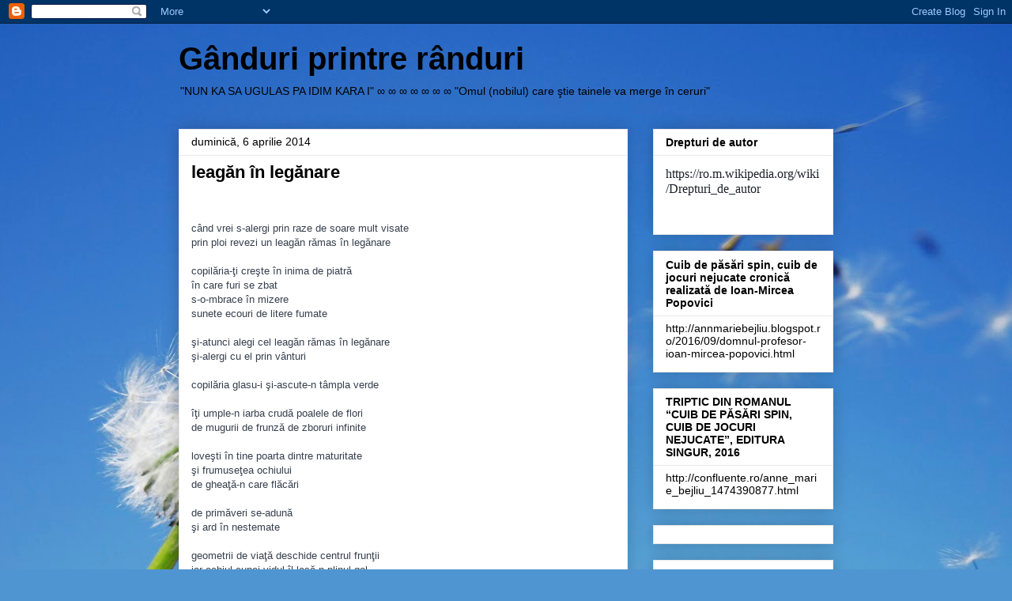

--- FILE ---
content_type: text/html; charset=UTF-8
request_url: http://annmariebejliu.blogspot.com/2014/04/leagan-in-leganare.html
body_size: 17580
content:
<!DOCTYPE html>
<html class='v2' dir='ltr' lang='ro'>
<head>
<link href='https://www.blogger.com/static/v1/widgets/335934321-css_bundle_v2.css' rel='stylesheet' type='text/css'/>
<meta content='width=1100' name='viewport'/>
<meta content='text/html; charset=UTF-8' http-equiv='Content-Type'/>
<meta content='blogger' name='generator'/>
<link href='http://annmariebejliu.blogspot.com/favicon.ico' rel='icon' type='image/x-icon'/>
<link href='http://annmariebejliu.blogspot.com/2014/04/leagan-in-leganare.html' rel='canonical'/>
<link rel="alternate" type="application/atom+xml" title="Gânduri printre rânduri - Atom" href="http://annmariebejliu.blogspot.com/feeds/posts/default" />
<link rel="alternate" type="application/rss+xml" title="Gânduri printre rânduri - RSS" href="http://annmariebejliu.blogspot.com/feeds/posts/default?alt=rss" />
<link rel="service.post" type="application/atom+xml" title="Gânduri printre rânduri - Atom" href="https://www.blogger.com/feeds/5914177711700164223/posts/default" />

<link rel="alternate" type="application/atom+xml" title="Gânduri printre rânduri - Atom" href="http://annmariebejliu.blogspot.com/feeds/7567418617240148626/comments/default" />
<!--Can't find substitution for tag [blog.ieCssRetrofitLinks]-->
<link href='https://blogger.googleusercontent.com/img/b/R29vZ2xl/AVvXsEiQ3H5lN3fbt047rQN0e5xJcuf07BlIiGTLPk9r9GfyKvo9oURtjYwxEEHpX7VbSKWcJrPVLmd4EncTmwA0U5qIcaDolCwTtAbE2tv6Cfj7Id7jzuV8yagsWTftvAP0LnHpY8bc6djXeXc/s1600/298639_183573898382733_145479798858810_434888_890563_n1.jpg' rel='image_src'/>
<meta content='http://annmariebejliu.blogspot.com/2014/04/leagan-in-leganare.html' property='og:url'/>
<meta content='leagăn în legănare' property='og:title'/>
<meta content='când vrei s-alergi prin raze de soare mult visate prin ploi revezi un leagăn rămas în legănare copilăria-ţi creşte în inima de piatră în car...' property='og:description'/>
<meta content='https://blogger.googleusercontent.com/img/b/R29vZ2xl/AVvXsEiQ3H5lN3fbt047rQN0e5xJcuf07BlIiGTLPk9r9GfyKvo9oURtjYwxEEHpX7VbSKWcJrPVLmd4EncTmwA0U5qIcaDolCwTtAbE2tv6Cfj7Id7jzuV8yagsWTftvAP0LnHpY8bc6djXeXc/w1200-h630-p-k-no-nu/298639_183573898382733_145479798858810_434888_890563_n1.jpg' property='og:image'/>
<title>Gânduri printre rânduri: leagăn în legănare</title>
<style id='page-skin-1' type='text/css'><!--
/*
-----------------------------------------------
Blogger Template Style
Name:     Awesome Inc.
Designer: Tina Chen
URL:      tinachen.org
----------------------------------------------- */
/* Content
----------------------------------------------- */
body {
font: normal normal 13px Arial, Tahoma, Helvetica, FreeSans, sans-serif;
color: #000000;
background: #4f95d1 url(//themes.googleusercontent.com/image?id=1Y0O5JU8CLkKHHi4FmHOtErsnuKFCKsx2W7P3FfmED4QOygfNpRZZWv7_kEl1JitYHZfo) no-repeat fixed top center /* Credit: cmisje (http://www.istockphoto.com/googleimages.php?id=3537940&platform=blogger) */;
}
html body .content-outer {
min-width: 0;
max-width: 100%;
width: 100%;
}
a:link {
text-decoration: none;
color: #b0b42d;
}
a:visited {
text-decoration: none;
color: #547836;
}
a:hover {
text-decoration: underline;
color: #b0b42d;
}
.body-fauxcolumn-outer .cap-top {
position: absolute;
z-index: 1;
height: 276px;
width: 100%;
background: transparent none repeat-x scroll top left;
_background-image: none;
}
/* Columns
----------------------------------------------- */
.content-inner {
padding: 0;
}
.header-inner .section {
margin: 0 16px;
}
.tabs-inner .section {
margin: 0 16px;
}
.main-inner {
padding-top: 30px;
}
.main-inner .column-center-inner,
.main-inner .column-left-inner,
.main-inner .column-right-inner {
padding: 0 5px;
}
*+html body .main-inner .column-center-inner {
margin-top: -30px;
}
#layout .main-inner .column-center-inner {
margin-top: 0;
}
/* Header
----------------------------------------------- */
.header-outer {
margin: 0 0 0 0;
background: transparent none repeat scroll 0 0;
}
.Header h1 {
font: normal bold 40px Arial, Tahoma, Helvetica, FreeSans, sans-serif;
color: #000000;
text-shadow: 0 0 -1px #000000;
}
.Header h1 a {
color: #000000;
}
.Header .description {
font: normal normal 14px Arial, Tahoma, Helvetica, FreeSans, sans-serif;
color: #000000;
}
.header-inner .Header .titlewrapper,
.header-inner .Header .descriptionwrapper {
padding-left: 0;
padding-right: 0;
margin-bottom: 0;
}
.header-inner .Header .titlewrapper {
padding-top: 22px;
}
/* Tabs
----------------------------------------------- */
.tabs-outer {
overflow: hidden;
position: relative;
background: #e9e9e9 url(//www.blogblog.com/1kt/awesomeinc/tabs_gradient_light.png) repeat scroll 0 0;
}
#layout .tabs-outer {
overflow: visible;
}
.tabs-cap-top, .tabs-cap-bottom {
position: absolute;
width: 100%;
border-top: 1px solid #8d8d8d;
}
.tabs-cap-bottom {
bottom: 0;
}
.tabs-inner .widget li a {
display: inline-block;
margin: 0;
padding: .6em 1.5em;
font: normal bold 14px Arial, Tahoma, Helvetica, FreeSans, sans-serif;
color: #000000;
border-top: 1px solid #8d8d8d;
border-bottom: 1px solid #8d8d8d;
border-left: 1px solid #8d8d8d;
height: 16px;
line-height: 16px;
}
.tabs-inner .widget li:last-child a {
border-right: 1px solid #8d8d8d;
}
.tabs-inner .widget li.selected a, .tabs-inner .widget li a:hover {
background: #424242 url(//www.blogblog.com/1kt/awesomeinc/tabs_gradient_light.png) repeat-x scroll 0 -100px;
color: #ffffff;
}
/* Headings
----------------------------------------------- */
h2 {
font: normal bold 14px Arial, Tahoma, Helvetica, FreeSans, sans-serif;
color: #000000;
}
/* Widgets
----------------------------------------------- */
.main-inner .section {
margin: 0 27px;
padding: 0;
}
.main-inner .column-left-outer,
.main-inner .column-right-outer {
margin-top: 0;
}
#layout .main-inner .column-left-outer,
#layout .main-inner .column-right-outer {
margin-top: 0;
}
.main-inner .column-left-inner,
.main-inner .column-right-inner {
background: transparent none repeat 0 0;
-moz-box-shadow: 0 0 0 rgba(0, 0, 0, .2);
-webkit-box-shadow: 0 0 0 rgba(0, 0, 0, .2);
-goog-ms-box-shadow: 0 0 0 rgba(0, 0, 0, .2);
box-shadow: 0 0 0 rgba(0, 0, 0, .2);
-moz-border-radius: 0;
-webkit-border-radius: 0;
-goog-ms-border-radius: 0;
border-radius: 0;
}
#layout .main-inner .column-left-inner,
#layout .main-inner .column-right-inner {
margin-top: 0;
}
.sidebar .widget {
font: normal normal 14px Arial, Tahoma, Helvetica, FreeSans, sans-serif;
color: #000000;
}
.sidebar .widget a:link {
color: #b0b42d;
}
.sidebar .widget a:visited {
color: #547836;
}
.sidebar .widget a:hover {
color: #b0b42d;
}
.sidebar .widget h2 {
text-shadow: 0 0 -1px #000000;
}
.main-inner .widget {
background-color: #ffffff;
border: 1px solid #e9e9e9;
padding: 0 15px 15px;
margin: 20px -16px;
-moz-box-shadow: 0 0 20px rgba(0, 0, 0, .2);
-webkit-box-shadow: 0 0 20px rgba(0, 0, 0, .2);
-goog-ms-box-shadow: 0 0 20px rgba(0, 0, 0, .2);
box-shadow: 0 0 20px rgba(0, 0, 0, .2);
-moz-border-radius: 0;
-webkit-border-radius: 0;
-goog-ms-border-radius: 0;
border-radius: 0;
}
.main-inner .widget h2 {
margin: 0 -15px;
padding: .6em 15px .5em;
border-bottom: 1px solid transparent;
}
.footer-inner .widget h2 {
padding: 0 0 .4em;
border-bottom: 1px solid transparent;
}
.main-inner .widget h2 + div, .footer-inner .widget h2 + div {
border-top: 1px solid #e9e9e9;
padding-top: 8px;
}
.main-inner .widget .widget-content {
margin: 0 -15px;
padding: 7px 15px 0;
}
.main-inner .widget ul, .main-inner .widget #ArchiveList ul.flat {
margin: -8px -15px 0;
padding: 0;
list-style: none;
}
.main-inner .widget #ArchiveList {
margin: -8px 0 0;
}
.main-inner .widget ul li, .main-inner .widget #ArchiveList ul.flat li {
padding: .5em 15px;
text-indent: 0;
color: #424242;
border-top: 1px solid #e9e9e9;
border-bottom: 1px solid transparent;
}
.main-inner .widget #ArchiveList ul li {
padding-top: .25em;
padding-bottom: .25em;
}
.main-inner .widget ul li:first-child, .main-inner .widget #ArchiveList ul.flat li:first-child {
border-top: none;
}
.main-inner .widget ul li:last-child, .main-inner .widget #ArchiveList ul.flat li:last-child {
border-bottom: none;
}
.post-body {
position: relative;
}
.main-inner .widget .post-body ul {
padding: 0 2.5em;
margin: .5em 0;
list-style: disc;
}
.main-inner .widget .post-body ul li {
padding: 0.25em 0;
margin-bottom: .25em;
color: #000000;
border: none;
}
.footer-inner .widget ul {
padding: 0;
list-style: none;
}
.widget .zippy {
color: #424242;
}
/* Posts
----------------------------------------------- */
body .main-inner .Blog {
padding: 0;
margin-bottom: 1em;
background-color: transparent;
border: none;
-moz-box-shadow: 0 0 0 rgba(0, 0, 0, 0);
-webkit-box-shadow: 0 0 0 rgba(0, 0, 0, 0);
-goog-ms-box-shadow: 0 0 0 rgba(0, 0, 0, 0);
box-shadow: 0 0 0 rgba(0, 0, 0, 0);
}
.main-inner .section:last-child .Blog:last-child {
padding: 0;
margin-bottom: 1em;
}
.main-inner .widget h2.date-header {
margin: 0 -15px 1px;
padding: 0 0 0 0;
font: normal normal 14px Arial, Tahoma, Helvetica, FreeSans, sans-serif;
color: #000000;
background: transparent none no-repeat scroll top left;
border-top: 0 solid #e9e9e9;
border-bottom: 1px solid transparent;
-moz-border-radius-topleft: 0;
-moz-border-radius-topright: 0;
-webkit-border-top-left-radius: 0;
-webkit-border-top-right-radius: 0;
border-top-left-radius: 0;
border-top-right-radius: 0;
position: static;
bottom: 100%;
right: 15px;
text-shadow: 0 0 -1px #000000;
}
.main-inner .widget h2.date-header span {
font: normal normal 14px Arial, Tahoma, Helvetica, FreeSans, sans-serif;
display: block;
padding: .5em 15px;
border-left: 0 solid #e9e9e9;
border-right: 0 solid #e9e9e9;
}
.date-outer {
position: relative;
margin: 30px 0 20px;
padding: 0 15px;
background-color: #ffffff;
border: 1px solid #e9e9e9;
-moz-box-shadow: 0 0 20px rgba(0, 0, 0, .2);
-webkit-box-shadow: 0 0 20px rgba(0, 0, 0, .2);
-goog-ms-box-shadow: 0 0 20px rgba(0, 0, 0, .2);
box-shadow: 0 0 20px rgba(0, 0, 0, .2);
-moz-border-radius: 0;
-webkit-border-radius: 0;
-goog-ms-border-radius: 0;
border-radius: 0;
}
.date-outer:first-child {
margin-top: 0;
}
.date-outer:last-child {
margin-bottom: 20px;
-moz-border-radius-bottomleft: 0;
-moz-border-radius-bottomright: 0;
-webkit-border-bottom-left-radius: 0;
-webkit-border-bottom-right-radius: 0;
-goog-ms-border-bottom-left-radius: 0;
-goog-ms-border-bottom-right-radius: 0;
border-bottom-left-radius: 0;
border-bottom-right-radius: 0;
}
.date-posts {
margin: 0 -15px;
padding: 0 15px;
clear: both;
}
.post-outer, .inline-ad {
border-top: 1px solid #e9e9e9;
margin: 0 -15px;
padding: 15px 15px;
}
.post-outer {
padding-bottom: 10px;
}
.post-outer:first-child {
padding-top: 0;
border-top: none;
}
.post-outer:last-child, .inline-ad:last-child {
border-bottom: none;
}
.post-body {
position: relative;
}
.post-body img {
padding: 8px;
background: transparent;
border: 1px solid transparent;
-moz-box-shadow: 0 0 0 rgba(0, 0, 0, .2);
-webkit-box-shadow: 0 0 0 rgba(0, 0, 0, .2);
box-shadow: 0 0 0 rgba(0, 0, 0, .2);
-moz-border-radius: 0;
-webkit-border-radius: 0;
border-radius: 0;
}
h3.post-title, h4 {
font: normal bold 22px Arial, Tahoma, Helvetica, FreeSans, sans-serif;
color: #000000;
}
h3.post-title a {
font: normal bold 22px Arial, Tahoma, Helvetica, FreeSans, sans-serif;
color: #000000;
}
h3.post-title a:hover {
color: #b0b42d;
text-decoration: underline;
}
.post-header {
margin: 0 0 1em;
}
.post-body {
line-height: 1.4;
}
.post-outer h2 {
color: #000000;
}
.post-footer {
margin: 1.5em 0 0;
}
#blog-pager {
padding: 15px;
font-size: 120%;
background-color: #ffffff;
border: 1px solid #e9e9e9;
-moz-box-shadow: 0 0 20px rgba(0, 0, 0, .2);
-webkit-box-shadow: 0 0 20px rgba(0, 0, 0, .2);
-goog-ms-box-shadow: 0 0 20px rgba(0, 0, 0, .2);
box-shadow: 0 0 20px rgba(0, 0, 0, .2);
-moz-border-radius: 0;
-webkit-border-radius: 0;
-goog-ms-border-radius: 0;
border-radius: 0;
-moz-border-radius-topleft: 0;
-moz-border-radius-topright: 0;
-webkit-border-top-left-radius: 0;
-webkit-border-top-right-radius: 0;
-goog-ms-border-top-left-radius: 0;
-goog-ms-border-top-right-radius: 0;
border-top-left-radius: 0;
border-top-right-radius-topright: 0;
margin-top: 1em;
}
.blog-feeds, .post-feeds {
margin: 1em 0;
text-align: center;
color: #000000;
}
.blog-feeds a, .post-feeds a {
color: #b0b42d;
}
.blog-feeds a:visited, .post-feeds a:visited {
color: #547836;
}
.blog-feeds a:hover, .post-feeds a:hover {
color: #b0b42d;
}
.post-outer .comments {
margin-top: 2em;
}
/* Comments
----------------------------------------------- */
.comments .comments-content .icon.blog-author {
background-repeat: no-repeat;
background-image: url([data-uri]);
}
.comments .comments-content .loadmore a {
border-top: 1px solid #8d8d8d;
border-bottom: 1px solid #8d8d8d;
}
.comments .continue {
border-top: 2px solid #8d8d8d;
}
/* Footer
----------------------------------------------- */
.footer-outer {
margin: -20px 0 -1px;
padding: 20px 0 0;
color: #000000;
overflow: hidden;
}
.footer-fauxborder-left {
border-top: 1px solid #e9e9e9;
background: #ffffff none repeat scroll 0 0;
-moz-box-shadow: 0 0 20px rgba(0, 0, 0, .2);
-webkit-box-shadow: 0 0 20px rgba(0, 0, 0, .2);
-goog-ms-box-shadow: 0 0 20px rgba(0, 0, 0, .2);
box-shadow: 0 0 20px rgba(0, 0, 0, .2);
margin: 0 -20px;
}
/* Mobile
----------------------------------------------- */
body.mobile {
background-size: auto;
}
.mobile .body-fauxcolumn-outer {
background: transparent none repeat scroll top left;
}
*+html body.mobile .main-inner .column-center-inner {
margin-top: 0;
}
.mobile .main-inner .widget {
padding: 0 0 15px;
}
.mobile .main-inner .widget h2 + div,
.mobile .footer-inner .widget h2 + div {
border-top: none;
padding-top: 0;
}
.mobile .footer-inner .widget h2 {
padding: 0.5em 0;
border-bottom: none;
}
.mobile .main-inner .widget .widget-content {
margin: 0;
padding: 7px 0 0;
}
.mobile .main-inner .widget ul,
.mobile .main-inner .widget #ArchiveList ul.flat {
margin: 0 -15px 0;
}
.mobile .main-inner .widget h2.date-header {
right: 0;
}
.mobile .date-header span {
padding: 0.4em 0;
}
.mobile .date-outer:first-child {
margin-bottom: 0;
border: 1px solid #e9e9e9;
-moz-border-radius-topleft: 0;
-moz-border-radius-topright: 0;
-webkit-border-top-left-radius: 0;
-webkit-border-top-right-radius: 0;
-goog-ms-border-top-left-radius: 0;
-goog-ms-border-top-right-radius: 0;
border-top-left-radius: 0;
border-top-right-radius: 0;
}
.mobile .date-outer {
border-color: #e9e9e9;
border-width: 0 1px 1px;
}
.mobile .date-outer:last-child {
margin-bottom: 0;
}
.mobile .main-inner {
padding: 0;
}
.mobile .header-inner .section {
margin: 0;
}
.mobile .post-outer, .mobile .inline-ad {
padding: 5px 0;
}
.mobile .tabs-inner .section {
margin: 0 10px;
}
.mobile .main-inner .widget h2 {
margin: 0;
padding: 0;
}
.mobile .main-inner .widget h2.date-header span {
padding: 0;
}
.mobile .main-inner .widget .widget-content {
margin: 0;
padding: 7px 0 0;
}
.mobile #blog-pager {
border: 1px solid transparent;
background: #ffffff none repeat scroll 0 0;
}
.mobile .main-inner .column-left-inner,
.mobile .main-inner .column-right-inner {
background: transparent none repeat 0 0;
-moz-box-shadow: none;
-webkit-box-shadow: none;
-goog-ms-box-shadow: none;
box-shadow: none;
}
.mobile .date-posts {
margin: 0;
padding: 0;
}
.mobile .footer-fauxborder-left {
margin: 0;
border-top: inherit;
}
.mobile .main-inner .section:last-child .Blog:last-child {
margin-bottom: 0;
}
.mobile-index-contents {
color: #000000;
}
.mobile .mobile-link-button {
background: #b0b42d url(//www.blogblog.com/1kt/awesomeinc/tabs_gradient_light.png) repeat scroll 0 0;
}
.mobile-link-button a:link, .mobile-link-button a:visited {
color: #ffffff;
}
.mobile .tabs-inner .PageList .widget-content {
background: transparent;
border-top: 1px solid;
border-color: #8d8d8d;
color: #000000;
}
.mobile .tabs-inner .PageList .widget-content .pagelist-arrow {
border-left: 1px solid #8d8d8d;
}

--></style>
<style id='template-skin-1' type='text/css'><!--
body {
min-width: 860px;
}
.content-outer, .content-fauxcolumn-outer, .region-inner {
min-width: 860px;
max-width: 860px;
_width: 860px;
}
.main-inner .columns {
padding-left: 0px;
padding-right: 260px;
}
.main-inner .fauxcolumn-center-outer {
left: 0px;
right: 260px;
/* IE6 does not respect left and right together */
_width: expression(this.parentNode.offsetWidth -
parseInt("0px") -
parseInt("260px") + 'px');
}
.main-inner .fauxcolumn-left-outer {
width: 0px;
}
.main-inner .fauxcolumn-right-outer {
width: 260px;
}
.main-inner .column-left-outer {
width: 0px;
right: 100%;
margin-left: -0px;
}
.main-inner .column-right-outer {
width: 260px;
margin-right: -260px;
}
#layout {
min-width: 0;
}
#layout .content-outer {
min-width: 0;
width: 800px;
}
#layout .region-inner {
min-width: 0;
width: auto;
}
body#layout div.add_widget {
padding: 8px;
}
body#layout div.add_widget a {
margin-left: 32px;
}
--></style>
<style>
    body {background-image:url(\/\/themes.googleusercontent.com\/image?id=1Y0O5JU8CLkKHHi4FmHOtErsnuKFCKsx2W7P3FfmED4QOygfNpRZZWv7_kEl1JitYHZfo);}
    
@media (max-width: 200px) { body {background-image:url(\/\/themes.googleusercontent.com\/image?id=1Y0O5JU8CLkKHHi4FmHOtErsnuKFCKsx2W7P3FfmED4QOygfNpRZZWv7_kEl1JitYHZfo&options=w200);}}
@media (max-width: 400px) and (min-width: 201px) { body {background-image:url(\/\/themes.googleusercontent.com\/image?id=1Y0O5JU8CLkKHHi4FmHOtErsnuKFCKsx2W7P3FfmED4QOygfNpRZZWv7_kEl1JitYHZfo&options=w400);}}
@media (max-width: 800px) and (min-width: 401px) { body {background-image:url(\/\/themes.googleusercontent.com\/image?id=1Y0O5JU8CLkKHHi4FmHOtErsnuKFCKsx2W7P3FfmED4QOygfNpRZZWv7_kEl1JitYHZfo&options=w800);}}
@media (max-width: 1200px) and (min-width: 801px) { body {background-image:url(\/\/themes.googleusercontent.com\/image?id=1Y0O5JU8CLkKHHi4FmHOtErsnuKFCKsx2W7P3FfmED4QOygfNpRZZWv7_kEl1JitYHZfo&options=w1200);}}
/* Last tag covers anything over one higher than the previous max-size cap. */
@media (min-width: 1201px) { body {background-image:url(\/\/themes.googleusercontent.com\/image?id=1Y0O5JU8CLkKHHi4FmHOtErsnuKFCKsx2W7P3FfmED4QOygfNpRZZWv7_kEl1JitYHZfo&options=w1600);}}
  </style>
<link href='https://www.blogger.com/dyn-css/authorization.css?targetBlogID=5914177711700164223&amp;zx=abad2a2f-9c59-4ef5-a7ea-15c54eeeb296' media='none' onload='if(media!=&#39;all&#39;)media=&#39;all&#39;' rel='stylesheet'/><noscript><link href='https://www.blogger.com/dyn-css/authorization.css?targetBlogID=5914177711700164223&amp;zx=abad2a2f-9c59-4ef5-a7ea-15c54eeeb296' rel='stylesheet'/></noscript>
<meta name='google-adsense-platform-account' content='ca-host-pub-1556223355139109'/>
<meta name='google-adsense-platform-domain' content='blogspot.com'/>

</head>
<body class='loading variant-light'>
<div class='navbar section' id='navbar' name='Navbar'><div class='widget Navbar' data-version='1' id='Navbar1'><script type="text/javascript">
    function setAttributeOnload(object, attribute, val) {
      if(window.addEventListener) {
        window.addEventListener('load',
          function(){ object[attribute] = val; }, false);
      } else {
        window.attachEvent('onload', function(){ object[attribute] = val; });
      }
    }
  </script>
<div id="navbar-iframe-container"></div>
<script type="text/javascript" src="https://apis.google.com/js/platform.js"></script>
<script type="text/javascript">
      gapi.load("gapi.iframes:gapi.iframes.style.bubble", function() {
        if (gapi.iframes && gapi.iframes.getContext) {
          gapi.iframes.getContext().openChild({
              url: 'https://www.blogger.com/navbar/5914177711700164223?po\x3d7567418617240148626\x26origin\x3dhttp://annmariebejliu.blogspot.com',
              where: document.getElementById("navbar-iframe-container"),
              id: "navbar-iframe"
          });
        }
      });
    </script><script type="text/javascript">
(function() {
var script = document.createElement('script');
script.type = 'text/javascript';
script.src = '//pagead2.googlesyndication.com/pagead/js/google_top_exp.js';
var head = document.getElementsByTagName('head')[0];
if (head) {
head.appendChild(script);
}})();
</script>
</div></div>
<div class='body-fauxcolumns'>
<div class='fauxcolumn-outer body-fauxcolumn-outer'>
<div class='cap-top'>
<div class='cap-left'></div>
<div class='cap-right'></div>
</div>
<div class='fauxborder-left'>
<div class='fauxborder-right'></div>
<div class='fauxcolumn-inner'>
</div>
</div>
<div class='cap-bottom'>
<div class='cap-left'></div>
<div class='cap-right'></div>
</div>
</div>
</div>
<div class='content'>
<div class='content-fauxcolumns'>
<div class='fauxcolumn-outer content-fauxcolumn-outer'>
<div class='cap-top'>
<div class='cap-left'></div>
<div class='cap-right'></div>
</div>
<div class='fauxborder-left'>
<div class='fauxborder-right'></div>
<div class='fauxcolumn-inner'>
</div>
</div>
<div class='cap-bottom'>
<div class='cap-left'></div>
<div class='cap-right'></div>
</div>
</div>
</div>
<div class='content-outer'>
<div class='content-cap-top cap-top'>
<div class='cap-left'></div>
<div class='cap-right'></div>
</div>
<div class='fauxborder-left content-fauxborder-left'>
<div class='fauxborder-right content-fauxborder-right'></div>
<div class='content-inner'>
<header>
<div class='header-outer'>
<div class='header-cap-top cap-top'>
<div class='cap-left'></div>
<div class='cap-right'></div>
</div>
<div class='fauxborder-left header-fauxborder-left'>
<div class='fauxborder-right header-fauxborder-right'></div>
<div class='region-inner header-inner'>
<div class='header section' id='header' name='Antet'><div class='widget Header' data-version='1' id='Header1'>
<div id='header-inner'>
<div class='titlewrapper'>
<h1 class='title'>
<a href='http://annmariebejliu.blogspot.com/'>
Gânduri printre rânduri
</a>
</h1>
</div>
<div class='descriptionwrapper'>
<p class='description'><span>"NUN KA SA UGULAS PA IDIM KARA I" &#8734; &#8734; &#8734; &#8734; &#8734; &#8734; &#8734; 

"Omul (nobilul) care ştie tainele va merge în ceruri"</span></p>
</div>
</div>
</div></div>
</div>
</div>
<div class='header-cap-bottom cap-bottom'>
<div class='cap-left'></div>
<div class='cap-right'></div>
</div>
</div>
</header>
<div class='tabs-outer'>
<div class='tabs-cap-top cap-top'>
<div class='cap-left'></div>
<div class='cap-right'></div>
</div>
<div class='fauxborder-left tabs-fauxborder-left'>
<div class='fauxborder-right tabs-fauxborder-right'></div>
<div class='region-inner tabs-inner'>
<div class='tabs no-items section' id='crosscol' name='Coloana transversală'>
</div>
<div class='tabs no-items section' id='crosscol-overflow' name='Cross-Column 2'></div>
</div>
</div>
<div class='tabs-cap-bottom cap-bottom'>
<div class='cap-left'></div>
<div class='cap-right'></div>
</div>
</div>
<div class='main-outer'>
<div class='main-cap-top cap-top'>
<div class='cap-left'></div>
<div class='cap-right'></div>
</div>
<div class='fauxborder-left main-fauxborder-left'>
<div class='fauxborder-right main-fauxborder-right'></div>
<div class='region-inner main-inner'>
<div class='columns fauxcolumns'>
<div class='fauxcolumn-outer fauxcolumn-center-outer'>
<div class='cap-top'>
<div class='cap-left'></div>
<div class='cap-right'></div>
</div>
<div class='fauxborder-left'>
<div class='fauxborder-right'></div>
<div class='fauxcolumn-inner'>
</div>
</div>
<div class='cap-bottom'>
<div class='cap-left'></div>
<div class='cap-right'></div>
</div>
</div>
<div class='fauxcolumn-outer fauxcolumn-left-outer'>
<div class='cap-top'>
<div class='cap-left'></div>
<div class='cap-right'></div>
</div>
<div class='fauxborder-left'>
<div class='fauxborder-right'></div>
<div class='fauxcolumn-inner'>
</div>
</div>
<div class='cap-bottom'>
<div class='cap-left'></div>
<div class='cap-right'></div>
</div>
</div>
<div class='fauxcolumn-outer fauxcolumn-right-outer'>
<div class='cap-top'>
<div class='cap-left'></div>
<div class='cap-right'></div>
</div>
<div class='fauxborder-left'>
<div class='fauxborder-right'></div>
<div class='fauxcolumn-inner'>
</div>
</div>
<div class='cap-bottom'>
<div class='cap-left'></div>
<div class='cap-right'></div>
</div>
</div>
<!-- corrects IE6 width calculation -->
<div class='columns-inner'>
<div class='column-center-outer'>
<div class='column-center-inner'>
<div class='main section' id='main' name='Număr de telefon principal'><div class='widget Blog' data-version='1' id='Blog1'>
<div class='blog-posts hfeed'>

          <div class="date-outer">
        
<h2 class='date-header'><span>duminică, 6 aprilie 2014</span></h2>

          <div class="date-posts">
        
<div class='post-outer'>
<div class='post hentry uncustomized-post-template' itemprop='blogPost' itemscope='itemscope' itemtype='http://schema.org/BlogPosting'>
<meta content='https://blogger.googleusercontent.com/img/b/R29vZ2xl/AVvXsEiQ3H5lN3fbt047rQN0e5xJcuf07BlIiGTLPk9r9GfyKvo9oURtjYwxEEHpX7VbSKWcJrPVLmd4EncTmwA0U5qIcaDolCwTtAbE2tv6Cfj7Id7jzuV8yagsWTftvAP0LnHpY8bc6djXeXc/s1600/298639_183573898382733_145479798858810_434888_890563_n1.jpg' itemprop='image_url'/>
<meta content='5914177711700164223' itemprop='blogId'/>
<meta content='7567418617240148626' itemprop='postId'/>
<a name='7567418617240148626'></a>
<h3 class='post-title entry-title' itemprop='name'>
leagăn în legănare
</h3>
<div class='post-header'>
<div class='post-header-line-1'></div>
</div>
<div class='post-body entry-content' id='post-body-7567418617240148626' itemprop='description articleBody'>
<br style="background-color: white; color: #37404e; font-family: 'lucida grande', tahoma, verdana, arial, sans-serif; font-size: 13.333333969116211px; line-height: 18px;" /><br style="background-color: white; color: #37404e; font-family: 'lucida grande', tahoma, verdana, arial, sans-serif; font-size: 13.333333969116211px; line-height: 18px;" /><span style="font-family: inherit;"><span style="background-color: white; color: #37404e; line-height: 18px;">când vrei s-alergi prin raze de soare mult visate</span><br style="background-color: white; color: #37404e; line-height: 18px;" /><span style="background-color: white; color: #37404e; line-height: 18px;">prin ploi revezi un leagăn rămas în legănare</span><br style="background-color: white; color: #37404e; line-height: 18px;" /><br style="background-color: white; color: #37404e; line-height: 18px;" /><span style="background-color: white; color: #37404e; line-height: 18px;">copilăria-ţi creşte în inima de piatră</span><span class="text_exposed_show" style="background-color: white; color: #37404e; display: inline; line-height: 18px;"><br />în care furi se zbat<br />s-o-mbrace în mizere<br />sunete ecouri de litere fumate<br /><br />şi-atunci alegi cel leagăn rămas în legănare<br />şi-alergi cu el prin vânturi<br /><br />copilăria glasu-i şi-ascute-n tâmpla verde<br /><br />îţi umple-n iarba crudă poalele de flori<br />de mugurii de frunză de zboruri infinite<br /><br />loveşti în tine poarta dintre maturitate<br />şi frumuseţea ochiului<br />de gheaţă-n care flăcări<br /><br />de primăveri se-adună<br />şi ard în nestemate<br /><br />geometrii de viaţă deschide centrul frunţii<br />iar ochiul cupei vidul îl lasă-n plinul-gol<br /><br />sunt redeschise file<br />simţi cum te prind în ele<br />reţele aranjate de mâna sfântă-a Lui<br /><br />uiţi temerile-n brazda în care os pe os<br />lăsat-ai să respire din rădăcini limanul<br />şi-atunci te chemi tu singur<br />pe numele de iarbă<br />de rădăcină pură din linia de foc<br /><br />destin prăşit cu viaţa cu mintea-ncovoiată<br />trecut prezent şi poate un viitor anost<br /><br />toate în tot se-adună<br />devin în depărtare<br />cu tine prins în pânză un punct din soare-n post<br /><br />farul din far încape-ntr-o sferă de-nflorire<br />fiinţa alege forma hotarul de-ntuneric<br />şi de lumină vie-n care va plivi<br />floarea vieţii mândră geometrie pură<br /><br />ce mai aştepţi<br />aleargă s-alergi prin raze vii<br />leagăn în legănare te-aşteaptă să revii...<br /><br />Anne Marie Bejliu 5 aprilie 2014</span></span><br />
<span style="font-family: inherit;"><span class="text_exposed_show" style="background-color: white; color: #37404e; display: inline; line-height: 18px;"><br /></span></span>
<div class="separator" style="clear: both; text-align: center;">
<a href="https://blogger.googleusercontent.com/img/b/R29vZ2xl/AVvXsEiQ3H5lN3fbt047rQN0e5xJcuf07BlIiGTLPk9r9GfyKvo9oURtjYwxEEHpX7VbSKWcJrPVLmd4EncTmwA0U5qIcaDolCwTtAbE2tv6Cfj7Id7jzuV8yagsWTftvAP0LnHpY8bc6djXeXc/s1600/298639_183573898382733_145479798858810_434888_890563_n1.jpg" imageanchor="1" style="clear: left; float: left; margin-bottom: 1em; margin-right: 1em;"><img border="0" height="388" src="https://blogger.googleusercontent.com/img/b/R29vZ2xl/AVvXsEiQ3H5lN3fbt047rQN0e5xJcuf07BlIiGTLPk9r9GfyKvo9oURtjYwxEEHpX7VbSKWcJrPVLmd4EncTmwA0U5qIcaDolCwTtAbE2tv6Cfj7Id7jzuV8yagsWTftvAP0LnHpY8bc6djXeXc/s1600/298639_183573898382733_145479798858810_434888_890563_n1.jpg" width="400" /></a></div>
<span style="font-family: inherit;"><span class="text_exposed_show" style="background-color: white; color: #37404e; display: inline; line-height: 18px;"><br /></span></span>
<span style="font-family: inherit;"><span class="text_exposed_show" style="background-color: white; color: #37404e; display: inline; line-height: 18px;"><br /></span></span>
<div class="separator" style="clear: both; text-align: center;">
</div>
<span style="font-family: inherit;"><span class="text_exposed_show" style="background-color: white; color: #37404e; display: inline; line-height: 18px;"><br /></span></span>
<div style='clear: both;'></div>
</div>
<div class='post-footer'>
<div class='post-footer-line post-footer-line-1'>
<span class='post-author vcard'>
Publicat de
<span class='fn' itemprop='author' itemscope='itemscope' itemtype='http://schema.org/Person'>
<meta content='https://www.blogger.com/profile/08581553667047653069' itemprop='url'/>
<a class='g-profile' href='https://www.blogger.com/profile/08581553667047653069' rel='author' title='author profile'>
<span itemprop='name'>Unknown</span>
</a>
</span>
</span>
<span class='post-timestamp'>
la
<meta content='http://annmariebejliu.blogspot.com/2014/04/leagan-in-leganare.html' itemprop='url'/>
<a class='timestamp-link' href='http://annmariebejliu.blogspot.com/2014/04/leagan-in-leganare.html' rel='bookmark' title='permanent link'><abbr class='published' itemprop='datePublished' title='2014-04-06T22:42:00+03:00'>10:42 p.m.</abbr></a>
</span>
<span class='post-comment-link'>
</span>
<span class='post-icons'>
<span class='item-action'>
<a href='https://www.blogger.com/email-post/5914177711700164223/7567418617240148626' title='Trimiteți postarea prin e-mail'>
<img alt='' class='icon-action' height='13' src='https://resources.blogblog.com/img/icon18_email.gif' width='18'/>
</a>
</span>
<span class='item-control blog-admin pid-1996283207'>
<a href='https://www.blogger.com/post-edit.g?blogID=5914177711700164223&postID=7567418617240148626&from=pencil' title='Editați postarea'>
<img alt='' class='icon-action' height='18' src='https://resources.blogblog.com/img/icon18_edit_allbkg.gif' width='18'/>
</a>
</span>
</span>
<div class='post-share-buttons goog-inline-block'>
<a class='goog-inline-block share-button sb-email' href='https://www.blogger.com/share-post.g?blogID=5914177711700164223&postID=7567418617240148626&target=email' target='_blank' title='Trimiteți  prin e-mail
'><span class='share-button-link-text'>Trimiteți  prin e-mail
</span></a><a class='goog-inline-block share-button sb-blog' href='https://www.blogger.com/share-post.g?blogID=5914177711700164223&postID=7567418617240148626&target=blog' onclick='window.open(this.href, "_blank", "height=270,width=475"); return false;' target='_blank' title='Postați pe blog!'><span class='share-button-link-text'>Postați pe blog!</span></a><a class='goog-inline-block share-button sb-twitter' href='https://www.blogger.com/share-post.g?blogID=5914177711700164223&postID=7567418617240148626&target=twitter' target='_blank' title='Trimiteți pe X'><span class='share-button-link-text'>Trimiteți pe X</span></a><a class='goog-inline-block share-button sb-facebook' href='https://www.blogger.com/share-post.g?blogID=5914177711700164223&postID=7567418617240148626&target=facebook' onclick='window.open(this.href, "_blank", "height=430,width=640"); return false;' target='_blank' title='Distribuiți pe Facebook'><span class='share-button-link-text'>Distribuiți pe Facebook</span></a><a class='goog-inline-block share-button sb-pinterest' href='https://www.blogger.com/share-post.g?blogID=5914177711700164223&postID=7567418617240148626&target=pinterest' target='_blank' title='Trimiteți către Pinterest'><span class='share-button-link-text'>Trimiteți către Pinterest</span></a>
</div>
</div>
<div class='post-footer-line post-footer-line-2'>
<span class='post-labels'>
</span>
</div>
<div class='post-footer-line post-footer-line-3'>
<span class='post-location'>
</span>
</div>
</div>
</div>
<div class='comments' id='comments'>
<a name='comments'></a>
<h4>Niciun comentariu:</h4>
<div id='Blog1_comments-block-wrapper'>
<dl class='avatar-comment-indent' id='comments-block'>
</dl>
</div>
<p class='comment-footer'>
<div class='comment-form'>
<a name='comment-form'></a>
<h4 id='comment-post-message'>Trimiteți un comentariu</h4>
<p>
</p>
<a href='https://www.blogger.com/comment/frame/5914177711700164223?po=7567418617240148626&hl=ro&saa=85391&origin=http://annmariebejliu.blogspot.com' id='comment-editor-src'></a>
<iframe allowtransparency='true' class='blogger-iframe-colorize blogger-comment-from-post' frameborder='0' height='410px' id='comment-editor' name='comment-editor' src='' width='100%'></iframe>
<script src='https://www.blogger.com/static/v1/jsbin/2830521187-comment_from_post_iframe.js' type='text/javascript'></script>
<script type='text/javascript'>
      BLOG_CMT_createIframe('https://www.blogger.com/rpc_relay.html');
    </script>
</div>
</p>
</div>
</div>

        </div></div>
      
</div>
<div class='blog-pager' id='blog-pager'>
<span id='blog-pager-newer-link'>
<a class='blog-pager-newer-link' href='http://annmariebejliu.blogspot.com/2014/04/chris-botti-sting-yo-yo-ma-dominic.html' id='Blog1_blog-pager-newer-link' title='Postare mai nouă'>Postare mai nouă</a>
</span>
<span id='blog-pager-older-link'>
<a class='blog-pager-older-link' href='http://annmariebejliu.blogspot.com/2014/04/innodat.html' id='Blog1_blog-pager-older-link' title='Postare mai veche'>Postare mai veche</a>
</span>
<a class='home-link' href='http://annmariebejliu.blogspot.com/'>Pagina de pornire</a>
</div>
<div class='clear'></div>
<div class='post-feeds'>
<div class='feed-links'>
Abonați-vă la:
<a class='feed-link' href='http://annmariebejliu.blogspot.com/feeds/7567418617240148626/comments/default' target='_blank' type='application/atom+xml'>Postare comentarii (Atom)</a>
</div>
</div>
</div></div>
</div>
</div>
<div class='column-left-outer'>
<div class='column-left-inner'>
<aside>
</aside>
</div>
</div>
<div class='column-right-outer'>
<div class='column-right-inner'>
<aside>
<div class='sidebar section' id='sidebar-right-1'><div class='widget Text' data-version='1' id='Text1'>
<h2 class='title'>Drepturi de autor</h2>
<div class='widget-content'>
<p style="background-color: white; color: #1d2129; font-family: helvetica, arial, sans-serif; font-size: 14px; font-style: normal; font-variant: normal; font-weight: normal; line-height: 19.32px; margin: 0px 0px 6px;"></p><span style="color: #1d2129; font-family: &quot;&quot;; font-size: 16px; line-height: 19.32px;">https://ro.m.wikipedia.org/wiki/Drepturi_de_autor</span><br /><div style="font-family: Georgia, serif; font-size: 100%; font-style: normal; font-variant: normal; font-weight: normal; line-height: normal;"><p color="white" size="14px" style="display: inline; line-height: 19.32px; margin: 6px 0px 0px;"><br /></p></div><p style="font-family: Georgia, serif; font-size: 100%; font-style: normal; font-variant: normal; font-weight: normal; line-height: normal;"></p>
</div>
<div class='clear'></div>
</div>
<div class='widget HTML' data-version='1' id='HTML7'>
<h2 class='title'>Cuib de păsări spin, cuib de jocuri nejucate cronică realizată de Ioan-Mircea Popovici</h2>
<div class='widget-content'>
http://annmariebejliu.blogspot.ro/2016/09/domnul-profesor-ioan-mircea-popovici.html
</div>
<div class='clear'></div>
</div><div class='widget HTML' data-version='1' id='HTML8'>
<h2 class='title'>TRIPTIC DIN ROMANUL &#8220;CUIB DE PĂSĂRI SPIN, CUIB DE JOCURI NEJUCATE&#8221;, EDITURA SINGUR, 2016</h2>
<div class='widget-content'>
http://confluente.ro/anne_marie_bejliu_1474390877.html
</div>
<div class='clear'></div>
</div><div class='widget HTML' data-version='1' id='HTML1'>
<div class='widget-content'>
<script src="http://www.clocklink.com/embed.js"></script><script type="text/javascript" language="JavaScript">obj=new Object;obj.clockfile="0012-dkblue.swf";obj.TimeZone="EET";obj.width=150;obj.height=150;obj.wmode="transparent";showClock(obj);</script>
</div>
<div class='clear'></div>
</div><div class='widget HTML' data-version='1' id='HTML6'>
<div class='widget-content'>
<div style="text-align:center;"><div style="margin:8px 0px 4px;"><a href="http://www.calameo.com/books/002290426167dc861deff" target="_blank">pereche de poveri</a></div><iframe src="//v.calameo.com/?bkcode=002290426167dc861deff" width="200" height="194" frameborder="0" scrolling="no" allowtransparency allowfullscreen style="margin:0 auto;"></iframe><div style="margin:4px 0px 8px;"><a href="http://www.calameo.com/">Publish at Calameo</a></div></div>
</div>
<div class='clear'></div>
</div><div class='widget HTML' data-version='1' id='HTML5'>
<h2 class='title'>şotronul singurătăţii</h2>
<div class='widget-content'>
<div style="text-align:center;"><div style="margin:8px 0px 4px;"><a href="http://www.calameo.com/books/002290426944081580628" target="_blank">şotronul singurătăţii</a></div><iframe src="//v.calameo.com/?bkcode=002290426944081580628" width="200" height="194" frameborder="0" scrolling="no" allowtransparency allowfullscreen style="margin:0 auto;"></iframe><div style="margin:4px 0px 8px;"><a href="http://www.calameo.com/">Publish at Calameo</a></div></div>
</div>
<div class='clear'></div>
</div><div class='widget HTML' data-version='1' id='HTML4'>
<div class='widget-content'>
<div style="text-align:center;"><div style="margin:8px 0px 4px;"><a href="http://www.calameo.com/books/0022904263fdc6dbf896d" target="_blank">Tata - dresorul prezentului -</a></div><iframe src="//v.calameo.com/?bkcode=0022904263fdc6dbf896d" width="200" height="194" frameborder="0" scrolling="no" allowtransparency allowfullscreen style="margin:0 auto;"></iframe><div style="margin:4px 0px 8px;"><a href="http://www.calameo.com/">Publish at Calameo</a></div></div>
</div>
<div class='clear'></div>
</div><div class='widget HTML' data-version='1' id='HTML2'>
<div class='widget-content'>
<div style="text-align:center;"><div style="margin:8px 0px 4px;"><a href="http://www.calameo.com/books/002290426b3b093f8ffa3" target="_blank">Hotar</a></div><iframe src="//v.calameo.com/?bkcode=002290426b3b093f8ffa3" width="200" height="194" frameborder="0" scrolling="no" allowtransparency allowfullscreen style="margin:0 auto;"></iframe><div style="margin:4px 0px 8px;"><a href="http://www.calameo.com/">Publish at Calameo</a> or <a href="http://www.calameo.com/browse">read more publications</a>.</div></div>
</div>
<div class='clear'></div>
</div><div class='widget HTML' data-version='1' id='HTML3'>
<div class='widget-content'>
<div style="text-align:center;"><div style="margin:8px 0px 4px;"><a href="http://www.calameo.com/books/0022904265ba8ee46aa87" target="_blank">secunda vetustă</a></div><iframe src="//v.calameo.com/?bkcode=0022904265ba8ee46aa87" width="200" height="194" frameborder="0" scrolling="no" allowtransparency allowfullscreen style="margin:0 auto;"></iframe><div style="margin:4px 0px 8px;"><a href="http://www.calameo.com/">Publish at Calameo</a> or <a href="http://www.calameo.com/browse">read more publications</a>.</div></div>
</div>
<div class='clear'></div>
</div><div class='widget PageList' data-version='1' id='PageList1'>
<h2>Pagini</h2>
<div class='widget-content'>
<ul>
<li>
<a href='http://annmariebejliu.blogspot.com/'>Pagina de pornire</a>
</li>
<li>
<a href='http://annmariebejliu.blogspot.com/p/fernando-pessoa.html'>Fernando Pessoa - din "Opera Poetică", traduceri de Dinu Flămând</a>
</li>
<li>
<a href='http://annmariebejliu.blogspot.com/p/picaturi-de-ganduri.html'>picături de gânduri</a>
</li>
<li>
<a href='http://annmariebejliu.blogspot.com/p/autori-si-texte-dragi-sufletului-meu.html'>"Jocul secund este plin de lumină" - YMP - Cuvântul Poetului</a>
</li>
<li>
<a href='http://annmariebejliu.blogspot.com/p/miron-pompiliu.html'>Miron Pompiliu (Moise Popoviciu) - Inedit</a>
</li>
<li>
<a href='http://annmariebejliu.blogspot.com/p/blog-page.html'>Autori şi texte dragi sufletului meu   -             Doamna Victoria Milescu</a>
</li>
<li>
<a href='http://annmariebejliu.blogspot.com/p/roadele-s-pe-masura-grijii-gradinarului.html'>&quot;Seminţele Tympului&quot; -YMP - Cuvântul Poetului</a>
</li>
<li>
<a href='http://annmariebejliu.blogspot.com/p/turnul-de-scoici-si-pietre.html'>&quot;Turnul de scoici şi pietre&quot; (fagure secund) -YMP ...</a>
</li>
<li>
<a href='http://annmariebejliu.blogspot.com/p/turnul-de-pietre-si-scoici-ym.html'>&quot;Turnul de pietre şi scoici&quot;(primul fagure) - YMP ...</a>
</li>
<li>
<a href='http://annmariebejliu.blogspot.com/p/blog-page_9.html'>&quot;Strategii între arcade&quot; - YMP -Cântecul Poetului</a>
</li>
</ul>
<div class='clear'></div>
</div>
</div><div class='widget Image' data-version='1' id='Image2'>
<h2>annemariebejliu@gmail.com</h2>
<div class='widget-content'>
<img alt='annemariebejliu@gmail.com' height='112' id='Image2_img' src='https://blogger.googleusercontent.com/img/b/R29vZ2xl/AVvXsEjcapwUDedhy51tpuizeWL4v0R9KYs1PwZVOU0WVcL_RTawzmsVR3gW5OAiXXiwz4r4QKEhWfma010HbbRygTltKRhwB7jnzxzKZj8KHLFp26K39VUkOBQrufFCj5tMFN81Uuv8DvDq5RU/s150/Picture027.jpg' width='150'/>
<br/>
</div>
<div class='clear'></div>
</div><div class='widget Profile' data-version='1' id='Profile1'>
<h2>Despre mine</h2>
<div class='widget-content'>
<dl class='profile-datablock'>
<dt class='profile-data'>
<a class='profile-name-link g-profile' href='https://www.blogger.com/profile/08581553667047653069' rel='author' style='background-image: url(//www.blogger.com/img/logo-16.png);'>
Unknown
</a>
</dt>
</dl>
<a class='profile-link' href='https://www.blogger.com/profile/08581553667047653069' rel='author'>Vizualizați profilul meu complet</a>
<div class='clear'></div>
</div>
</div><div class='widget BlogArchive' data-version='1' id='BlogArchive1'>
<h2>Arhivă blog</h2>
<div class='widget-content'>
<div id='ArchiveList'>
<div id='BlogArchive1_ArchiveList'>
<ul class='hierarchy'>
<li class='archivedate collapsed'>
<a class='toggle' href='javascript:void(0)'>
<span class='zippy'>

        &#9658;&#160;
      
</span>
</a>
<a class='post-count-link' href='http://annmariebejliu.blogspot.com/2016/'>
2016
</a>
<span class='post-count' dir='ltr'>(190)</span>
<ul class='hierarchy'>
<li class='archivedate collapsed'>
<a class='toggle' href='javascript:void(0)'>
<span class='zippy'>

        &#9658;&#160;
      
</span>
</a>
<a class='post-count-link' href='http://annmariebejliu.blogspot.com/2016/10/'>
octombrie
</a>
<span class='post-count' dir='ltr'>(2)</span>
</li>
</ul>
<ul class='hierarchy'>
<li class='archivedate collapsed'>
<a class='toggle' href='javascript:void(0)'>
<span class='zippy'>

        &#9658;&#160;
      
</span>
</a>
<a class='post-count-link' href='http://annmariebejliu.blogspot.com/2016/09/'>
septembrie
</a>
<span class='post-count' dir='ltr'>(8)</span>
</li>
</ul>
<ul class='hierarchy'>
<li class='archivedate collapsed'>
<a class='toggle' href='javascript:void(0)'>
<span class='zippy'>

        &#9658;&#160;
      
</span>
</a>
<a class='post-count-link' href='http://annmariebejliu.blogspot.com/2016/08/'>
august
</a>
<span class='post-count' dir='ltr'>(4)</span>
</li>
</ul>
<ul class='hierarchy'>
<li class='archivedate collapsed'>
<a class='toggle' href='javascript:void(0)'>
<span class='zippy'>

        &#9658;&#160;
      
</span>
</a>
<a class='post-count-link' href='http://annmariebejliu.blogspot.com/2016/07/'>
iulie
</a>
<span class='post-count' dir='ltr'>(34)</span>
</li>
</ul>
<ul class='hierarchy'>
<li class='archivedate collapsed'>
<a class='toggle' href='javascript:void(0)'>
<span class='zippy'>

        &#9658;&#160;
      
</span>
</a>
<a class='post-count-link' href='http://annmariebejliu.blogspot.com/2016/06/'>
iunie
</a>
<span class='post-count' dir='ltr'>(32)</span>
</li>
</ul>
<ul class='hierarchy'>
<li class='archivedate collapsed'>
<a class='toggle' href='javascript:void(0)'>
<span class='zippy'>

        &#9658;&#160;
      
</span>
</a>
<a class='post-count-link' href='http://annmariebejliu.blogspot.com/2016/05/'>
mai
</a>
<span class='post-count' dir='ltr'>(20)</span>
</li>
</ul>
<ul class='hierarchy'>
<li class='archivedate collapsed'>
<a class='toggle' href='javascript:void(0)'>
<span class='zippy'>

        &#9658;&#160;
      
</span>
</a>
<a class='post-count-link' href='http://annmariebejliu.blogspot.com/2016/04/'>
aprilie
</a>
<span class='post-count' dir='ltr'>(25)</span>
</li>
</ul>
<ul class='hierarchy'>
<li class='archivedate collapsed'>
<a class='toggle' href='javascript:void(0)'>
<span class='zippy'>

        &#9658;&#160;
      
</span>
</a>
<a class='post-count-link' href='http://annmariebejliu.blogspot.com/2016/03/'>
martie
</a>
<span class='post-count' dir='ltr'>(11)</span>
</li>
</ul>
<ul class='hierarchy'>
<li class='archivedate collapsed'>
<a class='toggle' href='javascript:void(0)'>
<span class='zippy'>

        &#9658;&#160;
      
</span>
</a>
<a class='post-count-link' href='http://annmariebejliu.blogspot.com/2016/02/'>
februarie
</a>
<span class='post-count' dir='ltr'>(21)</span>
</li>
</ul>
<ul class='hierarchy'>
<li class='archivedate collapsed'>
<a class='toggle' href='javascript:void(0)'>
<span class='zippy'>

        &#9658;&#160;
      
</span>
</a>
<a class='post-count-link' href='http://annmariebejliu.blogspot.com/2016/01/'>
ianuarie
</a>
<span class='post-count' dir='ltr'>(33)</span>
</li>
</ul>
</li>
</ul>
<ul class='hierarchy'>
<li class='archivedate collapsed'>
<a class='toggle' href='javascript:void(0)'>
<span class='zippy'>

        &#9658;&#160;
      
</span>
</a>
<a class='post-count-link' href='http://annmariebejliu.blogspot.com/2015/'>
2015
</a>
<span class='post-count' dir='ltr'>(407)</span>
<ul class='hierarchy'>
<li class='archivedate collapsed'>
<a class='toggle' href='javascript:void(0)'>
<span class='zippy'>

        &#9658;&#160;
      
</span>
</a>
<a class='post-count-link' href='http://annmariebejliu.blogspot.com/2015/12/'>
decembrie
</a>
<span class='post-count' dir='ltr'>(45)</span>
</li>
</ul>
<ul class='hierarchy'>
<li class='archivedate collapsed'>
<a class='toggle' href='javascript:void(0)'>
<span class='zippy'>

        &#9658;&#160;
      
</span>
</a>
<a class='post-count-link' href='http://annmariebejliu.blogspot.com/2015/11/'>
noiembrie
</a>
<span class='post-count' dir='ltr'>(27)</span>
</li>
</ul>
<ul class='hierarchy'>
<li class='archivedate collapsed'>
<a class='toggle' href='javascript:void(0)'>
<span class='zippy'>

        &#9658;&#160;
      
</span>
</a>
<a class='post-count-link' href='http://annmariebejliu.blogspot.com/2015/10/'>
octombrie
</a>
<span class='post-count' dir='ltr'>(42)</span>
</li>
</ul>
<ul class='hierarchy'>
<li class='archivedate collapsed'>
<a class='toggle' href='javascript:void(0)'>
<span class='zippy'>

        &#9658;&#160;
      
</span>
</a>
<a class='post-count-link' href='http://annmariebejliu.blogspot.com/2015/09/'>
septembrie
</a>
<span class='post-count' dir='ltr'>(30)</span>
</li>
</ul>
<ul class='hierarchy'>
<li class='archivedate collapsed'>
<a class='toggle' href='javascript:void(0)'>
<span class='zippy'>

        &#9658;&#160;
      
</span>
</a>
<a class='post-count-link' href='http://annmariebejliu.blogspot.com/2015/08/'>
august
</a>
<span class='post-count' dir='ltr'>(43)</span>
</li>
</ul>
<ul class='hierarchy'>
<li class='archivedate collapsed'>
<a class='toggle' href='javascript:void(0)'>
<span class='zippy'>

        &#9658;&#160;
      
</span>
</a>
<a class='post-count-link' href='http://annmariebejliu.blogspot.com/2015/07/'>
iulie
</a>
<span class='post-count' dir='ltr'>(38)</span>
</li>
</ul>
<ul class='hierarchy'>
<li class='archivedate collapsed'>
<a class='toggle' href='javascript:void(0)'>
<span class='zippy'>

        &#9658;&#160;
      
</span>
</a>
<a class='post-count-link' href='http://annmariebejliu.blogspot.com/2015/06/'>
iunie
</a>
<span class='post-count' dir='ltr'>(30)</span>
</li>
</ul>
<ul class='hierarchy'>
<li class='archivedate collapsed'>
<a class='toggle' href='javascript:void(0)'>
<span class='zippy'>

        &#9658;&#160;
      
</span>
</a>
<a class='post-count-link' href='http://annmariebejliu.blogspot.com/2015/05/'>
mai
</a>
<span class='post-count' dir='ltr'>(32)</span>
</li>
</ul>
<ul class='hierarchy'>
<li class='archivedate collapsed'>
<a class='toggle' href='javascript:void(0)'>
<span class='zippy'>

        &#9658;&#160;
      
</span>
</a>
<a class='post-count-link' href='http://annmariebejliu.blogspot.com/2015/04/'>
aprilie
</a>
<span class='post-count' dir='ltr'>(50)</span>
</li>
</ul>
<ul class='hierarchy'>
<li class='archivedate collapsed'>
<a class='toggle' href='javascript:void(0)'>
<span class='zippy'>

        &#9658;&#160;
      
</span>
</a>
<a class='post-count-link' href='http://annmariebejliu.blogspot.com/2015/03/'>
martie
</a>
<span class='post-count' dir='ltr'>(38)</span>
</li>
</ul>
<ul class='hierarchy'>
<li class='archivedate collapsed'>
<a class='toggle' href='javascript:void(0)'>
<span class='zippy'>

        &#9658;&#160;
      
</span>
</a>
<a class='post-count-link' href='http://annmariebejliu.blogspot.com/2015/02/'>
februarie
</a>
<span class='post-count' dir='ltr'>(11)</span>
</li>
</ul>
<ul class='hierarchy'>
<li class='archivedate collapsed'>
<a class='toggle' href='javascript:void(0)'>
<span class='zippy'>

        &#9658;&#160;
      
</span>
</a>
<a class='post-count-link' href='http://annmariebejliu.blogspot.com/2015/01/'>
ianuarie
</a>
<span class='post-count' dir='ltr'>(21)</span>
</li>
</ul>
</li>
</ul>
<ul class='hierarchy'>
<li class='archivedate expanded'>
<a class='toggle' href='javascript:void(0)'>
<span class='zippy toggle-open'>

        &#9660;&#160;
      
</span>
</a>
<a class='post-count-link' href='http://annmariebejliu.blogspot.com/2014/'>
2014
</a>
<span class='post-count' dir='ltr'>(597)</span>
<ul class='hierarchy'>
<li class='archivedate collapsed'>
<a class='toggle' href='javascript:void(0)'>
<span class='zippy'>

        &#9658;&#160;
      
</span>
</a>
<a class='post-count-link' href='http://annmariebejliu.blogspot.com/2014/12/'>
decembrie
</a>
<span class='post-count' dir='ltr'>(20)</span>
</li>
</ul>
<ul class='hierarchy'>
<li class='archivedate collapsed'>
<a class='toggle' href='javascript:void(0)'>
<span class='zippy'>

        &#9658;&#160;
      
</span>
</a>
<a class='post-count-link' href='http://annmariebejliu.blogspot.com/2014/11/'>
noiembrie
</a>
<span class='post-count' dir='ltr'>(35)</span>
</li>
</ul>
<ul class='hierarchy'>
<li class='archivedate collapsed'>
<a class='toggle' href='javascript:void(0)'>
<span class='zippy'>

        &#9658;&#160;
      
</span>
</a>
<a class='post-count-link' href='http://annmariebejliu.blogspot.com/2014/10/'>
octombrie
</a>
<span class='post-count' dir='ltr'>(46)</span>
</li>
</ul>
<ul class='hierarchy'>
<li class='archivedate collapsed'>
<a class='toggle' href='javascript:void(0)'>
<span class='zippy'>

        &#9658;&#160;
      
</span>
</a>
<a class='post-count-link' href='http://annmariebejliu.blogspot.com/2014/09/'>
septembrie
</a>
<span class='post-count' dir='ltr'>(33)</span>
</li>
</ul>
<ul class='hierarchy'>
<li class='archivedate collapsed'>
<a class='toggle' href='javascript:void(0)'>
<span class='zippy'>

        &#9658;&#160;
      
</span>
</a>
<a class='post-count-link' href='http://annmariebejliu.blogspot.com/2014/08/'>
august
</a>
<span class='post-count' dir='ltr'>(17)</span>
</li>
</ul>
<ul class='hierarchy'>
<li class='archivedate collapsed'>
<a class='toggle' href='javascript:void(0)'>
<span class='zippy'>

        &#9658;&#160;
      
</span>
</a>
<a class='post-count-link' href='http://annmariebejliu.blogspot.com/2014/07/'>
iulie
</a>
<span class='post-count' dir='ltr'>(36)</span>
</li>
</ul>
<ul class='hierarchy'>
<li class='archivedate collapsed'>
<a class='toggle' href='javascript:void(0)'>
<span class='zippy'>

        &#9658;&#160;
      
</span>
</a>
<a class='post-count-link' href='http://annmariebejliu.blogspot.com/2014/06/'>
iunie
</a>
<span class='post-count' dir='ltr'>(68)</span>
</li>
</ul>
<ul class='hierarchy'>
<li class='archivedate collapsed'>
<a class='toggle' href='javascript:void(0)'>
<span class='zippy'>

        &#9658;&#160;
      
</span>
</a>
<a class='post-count-link' href='http://annmariebejliu.blogspot.com/2014/05/'>
mai
</a>
<span class='post-count' dir='ltr'>(51)</span>
</li>
</ul>
<ul class='hierarchy'>
<li class='archivedate expanded'>
<a class='toggle' href='javascript:void(0)'>
<span class='zippy toggle-open'>

        &#9660;&#160;
      
</span>
</a>
<a class='post-count-link' href='http://annmariebejliu.blogspot.com/2014/04/'>
aprilie
</a>
<span class='post-count' dir='ltr'>(45)</span>
<ul class='posts'>
<li><a href='http://annmariebejliu.blogspot.com/2014/04/zambet.html'>Zâmbet</a></li>
<li><a href='http://annmariebejliu.blogspot.com/2014/04/se-arata.html'>se arată</a></li>
<li><a href='http://annmariebejliu.blogspot.com/2014/04/aduna-scoici-prietene.html'>Adună scoici, prietene</a></li>
<li><a href='http://annmariebejliu.blogspot.com/2014/04/tim-janis-very-essence-of-you.html'>TIM JANIS  THE VERY ESSENCE OF YOU</a></li>
<li><a href='http://annmariebejliu.blogspot.com/2014/04/joc-de-viata-prin-om.html'>joc de-a viaţa prin om</a></li>
<li><a href='http://annmariebejliu.blogspot.com/2014/04/nicu-alifantis-umbra.html'>Nicu Alifantis  Umbra</a></li>
<li><a href='http://annmariebejliu.blogspot.com/2014/04/aud-cantecul.html'>aud cântecul</a></li>
<li><a href='http://annmariebejliu.blogspot.com/2014/04/ca-un-cantec.html'>ca un cântec</a></li>
<li><a href='http://annmariebejliu.blogspot.com/2014/04/inaltare-umana.html'>înălţare umană</a></li>
<li><a href='http://annmariebejliu.blogspot.com/2014/04/blog-post.html'>***</a></li>
<li><a href='http://annmariebejliu.blogspot.com/2014/04/ovale.html'>ovale</a></li>
<li><a href='http://annmariebejliu.blogspot.com/2014/04/umbra-de-grau.html'>umbra de grâu</a></li>
<li><a href='http://annmariebejliu.blogspot.com/2014/04/calea-spre-nicaieri.html'>calea spre nicăieri</a></li>
<li><a href='http://annmariebejliu.blogspot.com/2014/04/ce-harta-descris-tradarea.html'>ce hartă a descris trădarea</a></li>
<li><a href='http://annmariebejliu.blogspot.com/2014/04/fante-subtiri.html'>fante subţiri</a></li>
<li><a href='http://annmariebejliu.blogspot.com/2014/04/taci-si-asculta.html'>taci şi ascultă</a></li>
<li><a href='http://annmariebejliu.blogspot.com/2014/04/paiata.html'>paiaţă</a></li>
<li><a href='http://annmariebejliu.blogspot.com/2014/04/patimi-dorinte-ruga.html'>patimi dorinţe rugă</a></li>
<li><a href='http://annmariebejliu.blogspot.com/2014/04/poarta-intredeschisa.html'>poartă întredeschisă</a></li>
<li><a href='http://annmariebejliu.blogspot.com/2014/04/halte-fara-contur.html'>halte fără contur</a></li>
<li><a href='http://annmariebejliu.blogspot.com/2014/04/cantec-bland.html'>cântec blând</a></li>
<li><a href='http://annmariebejliu.blogspot.com/2014/04/clopot-si-vers.html'>clopot şi vers</a></li>
<li><a href='http://annmariebejliu.blogspot.com/2014/04/rost-in-rost.html'>rost în rost</a></li>
<li><a href='http://annmariebejliu.blogspot.com/2014/04/mircea-rusu-band-deschide-ti-inima.html'>Mircea Rusu Band - Deschide-ti inima</a></li>
<li><a href='http://annmariebejliu.blogspot.com/2014/04/aduna-mi-doamne.html'>adună-mi, Doamne</a></li>
<li><a href='http://annmariebejliu.blogspot.com/2014/04/in-palmele-tale.html'>în palmele Tale</a></li>
<li><a href='http://annmariebejliu.blogspot.com/2014/04/salcie-raman.html'>salcie rămân</a></li>
<li><a href='http://annmariebejliu.blogspot.com/2014/04/murg-prin-alte-legi.html'>murg prin alte legi</a></li>
<li><a href='http://annmariebejliu.blogspot.com/2014/04/vis-de-mir-si-nard.html'>vis de mir şi nard</a></li>
<li><a href='http://annmariebejliu.blogspot.com/2014/04/crapate-sunt-bucati-de-lut.html'>crăpate sunt bucăţi de lut</a></li>
<li><a href='http://annmariebejliu.blogspot.com/2014/04/rotunda-teama.html'>rotundă teamă</a></li>
<li><a href='http://annmariebejliu.blogspot.com/2014/04/iluzie-dulce-amara.html'>iluzie dulce amară</a></li>
<li><a href='http://annmariebejliu.blogspot.com/2014/04/farama-de-poveste.html'>Fărâmă de poveste</a></li>
<li><a href='http://annmariebejliu.blogspot.com/2014/04/chris-botti-sting-yo-yo-ma-dominic.html'>Chris Botti, Sting, Yo-yo Ma, Dominic Miller - Fra...</a></li>
<li><a href='http://annmariebejliu.blogspot.com/2014/04/leagan-in-leganare.html'>leagăn în legănare</a></li>
<li><a href='http://annmariebejliu.blogspot.com/2014/04/innodat.html'>înnodat</a></li>
<li><a href='http://annmariebejliu.blogspot.com/2014/04/lunecare.html'>lunecare</a></li>
<li><a href='http://annmariebejliu.blogspot.com/2014/04/seara-de-muzica.html'>seară de muzică</a></li>
<li><a href='http://annmariebejliu.blogspot.com/2014/04/armonie-17.html'>armonie 1 7</a></li>
<li><a href='http://annmariebejliu.blogspot.com/2014/04/gand-nebun-de-seara.html'>gând nebun de seară</a></li>
<li><a href='http://annmariebejliu.blogspot.com/2014/04/sa-pleci-din-radacini-la-domnul-stare.html'>să pleci din rădăcini la Domnul  (stare de acum)</a></li>
<li><a href='http://annmariebejliu.blogspot.com/2014/04/piatra-crapa-simplu.html'>piatra crapă simplu</a></li>
<li><a href='http://annmariebejliu.blogspot.com/2014/04/pitic.html'>pitic</a></li>
<li><a href='http://annmariebejliu.blogspot.com/2014/04/intre-file.html'>între file</a></li>
<li><a href='http://annmariebejliu.blogspot.com/2014/04/drum-curat.html'>Drum curat</a></li>
</ul>
</li>
</ul>
<ul class='hierarchy'>
<li class='archivedate collapsed'>
<a class='toggle' href='javascript:void(0)'>
<span class='zippy'>

        &#9658;&#160;
      
</span>
</a>
<a class='post-count-link' href='http://annmariebejliu.blogspot.com/2014/03/'>
martie
</a>
<span class='post-count' dir='ltr'>(60)</span>
</li>
</ul>
<ul class='hierarchy'>
<li class='archivedate collapsed'>
<a class='toggle' href='javascript:void(0)'>
<span class='zippy'>

        &#9658;&#160;
      
</span>
</a>
<a class='post-count-link' href='http://annmariebejliu.blogspot.com/2014/02/'>
februarie
</a>
<span class='post-count' dir='ltr'>(86)</span>
</li>
</ul>
<ul class='hierarchy'>
<li class='archivedate collapsed'>
<a class='toggle' href='javascript:void(0)'>
<span class='zippy'>

        &#9658;&#160;
      
</span>
</a>
<a class='post-count-link' href='http://annmariebejliu.blogspot.com/2014/01/'>
ianuarie
</a>
<span class='post-count' dir='ltr'>(100)</span>
</li>
</ul>
</li>
</ul>
<ul class='hierarchy'>
<li class='archivedate collapsed'>
<a class='toggle' href='javascript:void(0)'>
<span class='zippy'>

        &#9658;&#160;
      
</span>
</a>
<a class='post-count-link' href='http://annmariebejliu.blogspot.com/2013/'>
2013
</a>
<span class='post-count' dir='ltr'>(621)</span>
<ul class='hierarchy'>
<li class='archivedate collapsed'>
<a class='toggle' href='javascript:void(0)'>
<span class='zippy'>

        &#9658;&#160;
      
</span>
</a>
<a class='post-count-link' href='http://annmariebejliu.blogspot.com/2013/12/'>
decembrie
</a>
<span class='post-count' dir='ltr'>(68)</span>
</li>
</ul>
<ul class='hierarchy'>
<li class='archivedate collapsed'>
<a class='toggle' href='javascript:void(0)'>
<span class='zippy'>

        &#9658;&#160;
      
</span>
</a>
<a class='post-count-link' href='http://annmariebejliu.blogspot.com/2013/11/'>
noiembrie
</a>
<span class='post-count' dir='ltr'>(76)</span>
</li>
</ul>
<ul class='hierarchy'>
<li class='archivedate collapsed'>
<a class='toggle' href='javascript:void(0)'>
<span class='zippy'>

        &#9658;&#160;
      
</span>
</a>
<a class='post-count-link' href='http://annmariebejliu.blogspot.com/2013/10/'>
octombrie
</a>
<span class='post-count' dir='ltr'>(80)</span>
</li>
</ul>
<ul class='hierarchy'>
<li class='archivedate collapsed'>
<a class='toggle' href='javascript:void(0)'>
<span class='zippy'>

        &#9658;&#160;
      
</span>
</a>
<a class='post-count-link' href='http://annmariebejliu.blogspot.com/2013/09/'>
septembrie
</a>
<span class='post-count' dir='ltr'>(69)</span>
</li>
</ul>
<ul class='hierarchy'>
<li class='archivedate collapsed'>
<a class='toggle' href='javascript:void(0)'>
<span class='zippy'>

        &#9658;&#160;
      
</span>
</a>
<a class='post-count-link' href='http://annmariebejliu.blogspot.com/2013/08/'>
august
</a>
<span class='post-count' dir='ltr'>(67)</span>
</li>
</ul>
<ul class='hierarchy'>
<li class='archivedate collapsed'>
<a class='toggle' href='javascript:void(0)'>
<span class='zippy'>

        &#9658;&#160;
      
</span>
</a>
<a class='post-count-link' href='http://annmariebejliu.blogspot.com/2013/07/'>
iulie
</a>
<span class='post-count' dir='ltr'>(62)</span>
</li>
</ul>
<ul class='hierarchy'>
<li class='archivedate collapsed'>
<a class='toggle' href='javascript:void(0)'>
<span class='zippy'>

        &#9658;&#160;
      
</span>
</a>
<a class='post-count-link' href='http://annmariebejliu.blogspot.com/2013/06/'>
iunie
</a>
<span class='post-count' dir='ltr'>(81)</span>
</li>
</ul>
<ul class='hierarchy'>
<li class='archivedate collapsed'>
<a class='toggle' href='javascript:void(0)'>
<span class='zippy'>

        &#9658;&#160;
      
</span>
</a>
<a class='post-count-link' href='http://annmariebejliu.blogspot.com/2013/05/'>
mai
</a>
<span class='post-count' dir='ltr'>(68)</span>
</li>
</ul>
<ul class='hierarchy'>
<li class='archivedate collapsed'>
<a class='toggle' href='javascript:void(0)'>
<span class='zippy'>

        &#9658;&#160;
      
</span>
</a>
<a class='post-count-link' href='http://annmariebejliu.blogspot.com/2013/04/'>
aprilie
</a>
<span class='post-count' dir='ltr'>(22)</span>
</li>
</ul>
<ul class='hierarchy'>
<li class='archivedate collapsed'>
<a class='toggle' href='javascript:void(0)'>
<span class='zippy'>

        &#9658;&#160;
      
</span>
</a>
<a class='post-count-link' href='http://annmariebejliu.blogspot.com/2013/03/'>
martie
</a>
<span class='post-count' dir='ltr'>(27)</span>
</li>
</ul>
<ul class='hierarchy'>
<li class='archivedate collapsed'>
<a class='toggle' href='javascript:void(0)'>
<span class='zippy'>

        &#9658;&#160;
      
</span>
</a>
<a class='post-count-link' href='http://annmariebejliu.blogspot.com/2013/02/'>
februarie
</a>
<span class='post-count' dir='ltr'>(1)</span>
</li>
</ul>
</li>
</ul>
<ul class='hierarchy'>
<li class='archivedate collapsed'>
<a class='toggle' href='javascript:void(0)'>
<span class='zippy'>

        &#9658;&#160;
      
</span>
</a>
<a class='post-count-link' href='http://annmariebejliu.blogspot.com/2012/'>
2012
</a>
<span class='post-count' dir='ltr'>(29)</span>
<ul class='hierarchy'>
<li class='archivedate collapsed'>
<a class='toggle' href='javascript:void(0)'>
<span class='zippy'>

        &#9658;&#160;
      
</span>
</a>
<a class='post-count-link' href='http://annmariebejliu.blogspot.com/2012/06/'>
iunie
</a>
<span class='post-count' dir='ltr'>(7)</span>
</li>
</ul>
<ul class='hierarchy'>
<li class='archivedate collapsed'>
<a class='toggle' href='javascript:void(0)'>
<span class='zippy'>

        &#9658;&#160;
      
</span>
</a>
<a class='post-count-link' href='http://annmariebejliu.blogspot.com/2012/04/'>
aprilie
</a>
<span class='post-count' dir='ltr'>(6)</span>
</li>
</ul>
<ul class='hierarchy'>
<li class='archivedate collapsed'>
<a class='toggle' href='javascript:void(0)'>
<span class='zippy'>

        &#9658;&#160;
      
</span>
</a>
<a class='post-count-link' href='http://annmariebejliu.blogspot.com/2012/03/'>
martie
</a>
<span class='post-count' dir='ltr'>(1)</span>
</li>
</ul>
<ul class='hierarchy'>
<li class='archivedate collapsed'>
<a class='toggle' href='javascript:void(0)'>
<span class='zippy'>

        &#9658;&#160;
      
</span>
</a>
<a class='post-count-link' href='http://annmariebejliu.blogspot.com/2012/01/'>
ianuarie
</a>
<span class='post-count' dir='ltr'>(15)</span>
</li>
</ul>
</li>
</ul>
<ul class='hierarchy'>
<li class='archivedate collapsed'>
<a class='toggle' href='javascript:void(0)'>
<span class='zippy'>

        &#9658;&#160;
      
</span>
</a>
<a class='post-count-link' href='http://annmariebejliu.blogspot.com/2011/'>
2011
</a>
<span class='post-count' dir='ltr'>(45)</span>
<ul class='hierarchy'>
<li class='archivedate collapsed'>
<a class='toggle' href='javascript:void(0)'>
<span class='zippy'>

        &#9658;&#160;
      
</span>
</a>
<a class='post-count-link' href='http://annmariebejliu.blogspot.com/2011/12/'>
decembrie
</a>
<span class='post-count' dir='ltr'>(10)</span>
</li>
</ul>
<ul class='hierarchy'>
<li class='archivedate collapsed'>
<a class='toggle' href='javascript:void(0)'>
<span class='zippy'>

        &#9658;&#160;
      
</span>
</a>
<a class='post-count-link' href='http://annmariebejliu.blogspot.com/2011/11/'>
noiembrie
</a>
<span class='post-count' dir='ltr'>(6)</span>
</li>
</ul>
<ul class='hierarchy'>
<li class='archivedate collapsed'>
<a class='toggle' href='javascript:void(0)'>
<span class='zippy'>

        &#9658;&#160;
      
</span>
</a>
<a class='post-count-link' href='http://annmariebejliu.blogspot.com/2011/10/'>
octombrie
</a>
<span class='post-count' dir='ltr'>(26)</span>
</li>
</ul>
<ul class='hierarchy'>
<li class='archivedate collapsed'>
<a class='toggle' href='javascript:void(0)'>
<span class='zippy'>

        &#9658;&#160;
      
</span>
</a>
<a class='post-count-link' href='http://annmariebejliu.blogspot.com/2011/02/'>
februarie
</a>
<span class='post-count' dir='ltr'>(3)</span>
</li>
</ul>
</li>
</ul>
</div>
</div>
<div class='clear'></div>
</div>
</div><div class='widget LinkList' data-version='1' id='LinkList1'>
<h2>Pagini preferate</h2>
<div class='widget-content'>
<ul>
<li><a href='http://mironpompiliu.blogspot.ro/'>http://mironpompiliu.blogspot.ro/</a></li>
<li><a href='http://confluente.ro/articole/anne_marie_bejliu'>http://confluente.ro/articole/anne_marie_bejliu</a></li>
<li><a href='http://junimeadigitala.ning.com/profile/AnneMarieBejliu60'>http://junimeadigitala.ning.com/profile/AnneMarieBejliu60</a></li>
<li><a href='http://www.poezie.ro/index.php/author/0014400/Bejliu_Anne-Marie'>http://www.poezie.ro/index.php/author/0014400/Bejliu_Anne-Marie</a></li>
<li><a href='http://certitude.ning.com/profile/BejliuAnneMarie'>http://certitude.ning.com/profile/BejliuAnneMarie</a></li>
<li><a href='http://lucianblaga-sebes.ning.com/profile/AnneMarieBejliu'>http://lucianblaga-sebes.ning.com/profile/AnneMarieBejliu</a></li>
</ul>
<div class='clear'></div>
</div>
</div><div class='widget Followers' data-version='1' id='Followers1'>
<h2 class='title'>Persoane interesate</h2>
<div class='widget-content'>
<div id='Followers1-wrapper'>
<div style='margin-right:2px;'>
<div><script type="text/javascript" src="https://apis.google.com/js/platform.js"></script>
<div id="followers-iframe-container"></div>
<script type="text/javascript">
    window.followersIframe = null;
    function followersIframeOpen(url) {
      gapi.load("gapi.iframes", function() {
        if (gapi.iframes && gapi.iframes.getContext) {
          window.followersIframe = gapi.iframes.getContext().openChild({
            url: url,
            where: document.getElementById("followers-iframe-container"),
            messageHandlersFilter: gapi.iframes.CROSS_ORIGIN_IFRAMES_FILTER,
            messageHandlers: {
              '_ready': function(obj) {
                window.followersIframe.getIframeEl().height = obj.height;
              },
              'reset': function() {
                window.followersIframe.close();
                followersIframeOpen("https://www.blogger.com/followers/frame/5914177711700164223?colors\x3dCgt0cmFuc3BhcmVudBILdHJhbnNwYXJlbnQaByMwMDAwMDAiByNiMGI0MmQqByNlOWU5ZTkyByMwMDAwMDA6ByMwMDAwMDBCByNiMGI0MmRKByM0MjQyNDJSByNiMGI0MmRaC3RyYW5zcGFyZW50\x26pageSize\x3d21\x26hl\x3dro\x26origin\x3dhttp://annmariebejliu.blogspot.com");
              },
              'open': function(url) {
                window.followersIframe.close();
                followersIframeOpen(url);
              }
            }
          });
        }
      });
    }
    followersIframeOpen("https://www.blogger.com/followers/frame/5914177711700164223?colors\x3dCgt0cmFuc3BhcmVudBILdHJhbnNwYXJlbnQaByMwMDAwMDAiByNiMGI0MmQqByNlOWU5ZTkyByMwMDAwMDA6ByMwMDAwMDBCByNiMGI0MmRKByM0MjQyNDJSByNiMGI0MmRaC3RyYW5zcGFyZW50\x26pageSize\x3d21\x26hl\x3dro\x26origin\x3dhttp://annmariebejliu.blogspot.com");
  </script></div>
</div>
</div>
<div class='clear'></div>
</div>
</div><div class='widget Subscribe' data-version='1' id='Subscribe1'>
<div style='white-space:nowrap'>
<h2 class='title'>Abonați-vă la</h2>
<div class='widget-content'>
<div class='subscribe-wrapper subscribe-type-POST'>
<div class='subscribe expanded subscribe-type-POST' id='SW_READER_LIST_Subscribe1POST' style='display:none;'>
<div class='top'>
<span class='inner' onclick='return(_SW_toggleReaderList(event, "Subscribe1POST"));'>
<img class='subscribe-dropdown-arrow' src='https://resources.blogblog.com/img/widgets/arrow_dropdown.gif'/>
<img align='absmiddle' alt='' border='0' class='feed-icon' src='https://resources.blogblog.com/img/icon_feed12.png'/>
Postări
</span>
<div class='feed-reader-links'>
<a class='feed-reader-link' href='https://www.netvibes.com/subscribe.php?url=http%3A%2F%2Fannmariebejliu.blogspot.com%2Ffeeds%2Fposts%2Fdefault' target='_blank'>
<img src='https://resources.blogblog.com/img/widgets/subscribe-netvibes.png'/>
</a>
<a class='feed-reader-link' href='https://add.my.yahoo.com/content?url=http%3A%2F%2Fannmariebejliu.blogspot.com%2Ffeeds%2Fposts%2Fdefault' target='_blank'>
<img src='https://resources.blogblog.com/img/widgets/subscribe-yahoo.png'/>
</a>
<a class='feed-reader-link' href='http://annmariebejliu.blogspot.com/feeds/posts/default' target='_blank'>
<img align='absmiddle' class='feed-icon' src='https://resources.blogblog.com/img/icon_feed12.png'/>
                  Atom
                </a>
</div>
</div>
<div class='bottom'></div>
</div>
<div class='subscribe' id='SW_READER_LIST_CLOSED_Subscribe1POST' onclick='return(_SW_toggleReaderList(event, "Subscribe1POST"));'>
<div class='top'>
<span class='inner'>
<img class='subscribe-dropdown-arrow' src='https://resources.blogblog.com/img/widgets/arrow_dropdown.gif'/>
<span onclick='return(_SW_toggleReaderList(event, "Subscribe1POST"));'>
<img align='absmiddle' alt='' border='0' class='feed-icon' src='https://resources.blogblog.com/img/icon_feed12.png'/>
Postări
</span>
</span>
</div>
<div class='bottom'></div>
</div>
</div>
<div class='subscribe-wrapper subscribe-type-PER_POST'>
<div class='subscribe expanded subscribe-type-PER_POST' id='SW_READER_LIST_Subscribe1PER_POST' style='display:none;'>
<div class='top'>
<span class='inner' onclick='return(_SW_toggleReaderList(event, "Subscribe1PER_POST"));'>
<img class='subscribe-dropdown-arrow' src='https://resources.blogblog.com/img/widgets/arrow_dropdown.gif'/>
<img align='absmiddle' alt='' border='0' class='feed-icon' src='https://resources.blogblog.com/img/icon_feed12.png'/>
Comentarii
</span>
<div class='feed-reader-links'>
<a class='feed-reader-link' href='https://www.netvibes.com/subscribe.php?url=http%3A%2F%2Fannmariebejliu.blogspot.com%2Ffeeds%2F7567418617240148626%2Fcomments%2Fdefault' target='_blank'>
<img src='https://resources.blogblog.com/img/widgets/subscribe-netvibes.png'/>
</a>
<a class='feed-reader-link' href='https://add.my.yahoo.com/content?url=http%3A%2F%2Fannmariebejliu.blogspot.com%2Ffeeds%2F7567418617240148626%2Fcomments%2Fdefault' target='_blank'>
<img src='https://resources.blogblog.com/img/widgets/subscribe-yahoo.png'/>
</a>
<a class='feed-reader-link' href='http://annmariebejliu.blogspot.com/feeds/7567418617240148626/comments/default' target='_blank'>
<img align='absmiddle' class='feed-icon' src='https://resources.blogblog.com/img/icon_feed12.png'/>
                  Atom
                </a>
</div>
</div>
<div class='bottom'></div>
</div>
<div class='subscribe' id='SW_READER_LIST_CLOSED_Subscribe1PER_POST' onclick='return(_SW_toggleReaderList(event, "Subscribe1PER_POST"));'>
<div class='top'>
<span class='inner'>
<img class='subscribe-dropdown-arrow' src='https://resources.blogblog.com/img/widgets/arrow_dropdown.gif'/>
<span onclick='return(_SW_toggleReaderList(event, "Subscribe1PER_POST"));'>
<img align='absmiddle' alt='' border='0' class='feed-icon' src='https://resources.blogblog.com/img/icon_feed12.png'/>
Comentarii
</span>
</span>
</div>
<div class='bottom'></div>
</div>
</div>
<div style='clear:both'></div>
</div>
</div>
<div class='clear'></div>
</div><div class='widget Image' data-version='1' id='Image1'>
<h2>Viaţă</h2>
<div class='widget-content'>
<img alt='Viaţă' height='113' id='Image1_img' src='https://blogger.googleusercontent.com/img/b/R29vZ2xl/AVvXsEiQWw1tHPnCExYi111X5zm18hvfxqdHJgVlu2E3oPLZbkR9d6UC0M1iUZvKeKImE-d48zQiGmWqMQ8lC1Bc0FZTfHzpxnL_Q-7Ms9eMdlPXo5e6lxHagjzShq4SCGwLft2AfCUyjPM36DQ/s150/539914_341097099270990_636391295_n.jpg' width='150'/>
<br/>
</div>
<div class='clear'></div>
</div><div class='widget BlogSearch' data-version='1' id='BlogSearch1'>
<h2 class='title'>Faceți căutări pe acest blog</h2>
<div class='widget-content'>
<div id='BlogSearch1_form'>
<form action='http://annmariebejliu.blogspot.com/search' class='gsc-search-box' target='_top'>
<table cellpadding='0' cellspacing='0' class='gsc-search-box'>
<tbody>
<tr>
<td class='gsc-input'>
<input autocomplete='off' class='gsc-input' name='q' size='10' title='search' type='text' value=''/>
</td>
<td class='gsc-search-button'>
<input class='gsc-search-button' title='search' type='submit' value='Căutare'/>
</td>
</tr>
</tbody>
</table>
</form>
</div>
</div>
<div class='clear'></div>
</div><div class='widget PopularPosts' data-version='1' id='PopularPosts1'>
<h2>Postări populare</h2>
<div class='widget-content popular-posts'>
<ul>
<li>
<div class='item-thumbnail-only'>
<div class='item-title'><a href='http://annmariebejliu.blogspot.com/2016/02/blog-post.html'>***</a></div>
</div>
<div style='clear: both;'></div>
</li>
<li>
<div class='item-thumbnail-only'>
<div class='item-title'><a href='http://annmariebejliu.blogspot.com/2015/12/blog-post.html'>***</a></div>
</div>
<div style='clear: both;'></div>
</li>
<li>
<div class='item-thumbnail-only'>
<div class='item-title'><a href='http://annmariebejliu.blogspot.com/2016/04/blog-post.html'>***</a></div>
</div>
<div style='clear: both;'></div>
</li>
<li>
<div class='item-thumbnail-only'>
<div class='item-thumbnail'>
<a href='http://annmariebejliu.blogspot.com/2013/06/cand-nu-mai-cauti.html' target='_blank'>
<img alt='' border='0' src='https://blogger.googleusercontent.com/img/b/R29vZ2xl/AVvXsEhCrsCYsB2h1TMQmOTbDKDeOT1O021wd3ZKIOYbp2OOKIgISD5aBBrOm-l1D9A1nNaGzoHmG5yuXvap4o81bmSJa7EkQq8COArPsFvKAkAJYdgETMKZoOq6AIRQw1SAdq03HQTHAeTrLwg/w72-h72-p-k-no-nu/4._Adevarata_iubire.jpg'/>
</a>
</div>
<div class='item-title'><a href='http://annmariebejliu.blogspot.com/2013/06/cand-nu-mai-cauti.html'>când nu mai cauţi</a></div>
</div>
<div style='clear: both;'></div>
</li>
<li>
<div class='item-thumbnail-only'>
<div class='item-thumbnail'>
<a href='http://annmariebejliu.blogspot.com/2016/05/blog-post.html' target='_blank'>
<img alt='' border='0' src='https://blogger.googleusercontent.com/img/b/R29vZ2xl/AVvXsEh6XtMVIBAdP4LxlMW1WAvRmG8KW-ruIBspiumJ1n63wt1rggq6CpWtqtbnz2GmXzrVvwdehY_I7DaGyMvL87ge8n0XYXTguuwoqxloKX-4scREEG_nEnXoNYpUuacsqdFUnmNtgVxDk9E/w72-h72-p-k-no-nu/troita.jpg'/>
</a>
</div>
<div class='item-title'><a href='http://annmariebejliu.blogspot.com/2016/05/blog-post.html'>fără brațe</a></div>
</div>
<div style='clear: both;'></div>
</li>
</ul>
<div class='clear'></div>
</div>
</div><div class='widget Stats' data-version='1' id='Stats1'>
<h2>Totalul afișărilor de pagină</h2>
<div class='widget-content'>
<div id='Stats1_content' style='display: none;'>
<span class='counter-wrapper graph-counter-wrapper' id='Stats1_totalCount'>
</span>
<div class='clear'></div>
</div>
</div>
</div></div>
</aside>
</div>
</div>
</div>
<div style='clear: both'></div>
<!-- columns -->
</div>
<!-- main -->
</div>
</div>
<div class='main-cap-bottom cap-bottom'>
<div class='cap-left'></div>
<div class='cap-right'></div>
</div>
</div>
<footer>
<div class='footer-outer'>
<div class='footer-cap-top cap-top'>
<div class='cap-left'></div>
<div class='cap-right'></div>
</div>
<div class='fauxborder-left footer-fauxborder-left'>
<div class='fauxborder-right footer-fauxborder-right'></div>
<div class='region-inner footer-inner'>
<div class='foot no-items section' id='footer-1'></div>
<table border='0' cellpadding='0' cellspacing='0' class='section-columns columns-2'>
<tbody>
<tr>
<td class='first columns-cell'>
<div class='foot no-items section' id='footer-2-1'></div>
</td>
<td class='columns-cell'>
<div class='foot no-items section' id='footer-2-2'></div>
</td>
</tr>
</tbody>
</table>
<!-- outside of the include in order to lock Attribution widget -->
<div class='foot section' id='footer-3' name='Subsol'><div class='widget Attribution' data-version='1' id='Attribution1'>
<div class='widget-content' style='text-align: center;'>
Tema Fantastic S.A.. Imagini pentru teme create de <a href='http://www.istockphoto.com/googleimages.php?id=3537940&platform=blogger&langregion=ro' target='_blank'>cmisje</a>. Un produs <a href='https://www.blogger.com' target='_blank'>Blogger</a>.
</div>
<div class='clear'></div>
</div></div>
</div>
</div>
<div class='footer-cap-bottom cap-bottom'>
<div class='cap-left'></div>
<div class='cap-right'></div>
</div>
</div>
</footer>
<!-- content -->
</div>
</div>
<div class='content-cap-bottom cap-bottom'>
<div class='cap-left'></div>
<div class='cap-right'></div>
</div>
</div>
</div>
<script type='text/javascript'>
    window.setTimeout(function() {
        document.body.className = document.body.className.replace('loading', '');
      }, 10);
  </script>

<script type="text/javascript" src="https://www.blogger.com/static/v1/widgets/3845888474-widgets.js"></script>
<script type='text/javascript'>
window['__wavt'] = 'AOuZoY4eoPtR3nCHWr3pCosSY2UaDQXa7w:1768705519346';_WidgetManager._Init('//www.blogger.com/rearrange?blogID\x3d5914177711700164223','//annmariebejliu.blogspot.com/2014/04/leagan-in-leganare.html','5914177711700164223');
_WidgetManager._SetDataContext([{'name': 'blog', 'data': {'blogId': '5914177711700164223', 'title': 'G\xe2nduri printre r\xe2nduri', 'url': 'http://annmariebejliu.blogspot.com/2014/04/leagan-in-leganare.html', 'canonicalUrl': 'http://annmariebejliu.blogspot.com/2014/04/leagan-in-leganare.html', 'homepageUrl': 'http://annmariebejliu.blogspot.com/', 'searchUrl': 'http://annmariebejliu.blogspot.com/search', 'canonicalHomepageUrl': 'http://annmariebejliu.blogspot.com/', 'blogspotFaviconUrl': 'http://annmariebejliu.blogspot.com/favicon.ico', 'bloggerUrl': 'https://www.blogger.com', 'hasCustomDomain': false, 'httpsEnabled': true, 'enabledCommentProfileImages': true, 'gPlusViewType': 'FILTERED_POSTMOD', 'adultContent': false, 'analyticsAccountNumber': '', 'encoding': 'UTF-8', 'locale': 'ro', 'localeUnderscoreDelimited': 'ro', 'languageDirection': 'ltr', 'isPrivate': false, 'isMobile': false, 'isMobileRequest': false, 'mobileClass': '', 'isPrivateBlog': false, 'isDynamicViewsAvailable': true, 'feedLinks': '\x3clink rel\x3d\x22alternate\x22 type\x3d\x22application/atom+xml\x22 title\x3d\x22G\xe2nduri printre r\xe2nduri - Atom\x22 href\x3d\x22http://annmariebejliu.blogspot.com/feeds/posts/default\x22 /\x3e\n\x3clink rel\x3d\x22alternate\x22 type\x3d\x22application/rss+xml\x22 title\x3d\x22G\xe2nduri printre r\xe2nduri - RSS\x22 href\x3d\x22http://annmariebejliu.blogspot.com/feeds/posts/default?alt\x3drss\x22 /\x3e\n\x3clink rel\x3d\x22service.post\x22 type\x3d\x22application/atom+xml\x22 title\x3d\x22G\xe2nduri printre r\xe2nduri - Atom\x22 href\x3d\x22https://www.blogger.com/feeds/5914177711700164223/posts/default\x22 /\x3e\n\n\x3clink rel\x3d\x22alternate\x22 type\x3d\x22application/atom+xml\x22 title\x3d\x22G\xe2nduri printre r\xe2nduri - Atom\x22 href\x3d\x22http://annmariebejliu.blogspot.com/feeds/7567418617240148626/comments/default\x22 /\x3e\n', 'meTag': '', 'adsenseHostId': 'ca-host-pub-1556223355139109', 'adsenseHasAds': false, 'adsenseAutoAds': false, 'boqCommentIframeForm': true, 'loginRedirectParam': '', 'view': '', 'dynamicViewsCommentsSrc': '//www.blogblog.com/dynamicviews/4224c15c4e7c9321/js/comments.js', 'dynamicViewsScriptSrc': '//www.blogblog.com/dynamicviews/2dfa401275732ff9', 'plusOneApiSrc': 'https://apis.google.com/js/platform.js', 'disableGComments': true, 'interstitialAccepted': false, 'sharing': {'platforms': [{'name': 'Solicita\u021bi un link', 'key': 'link', 'shareMessage': 'Solicita\u021bi un link', 'target': ''}, {'name': 'Facebook', 'key': 'facebook', 'shareMessage': 'Trimite\u021bi c\u0103tre Facebook', 'target': 'facebook'}, {'name': 'Posta\u021bi pe blog!', 'key': 'blogThis', 'shareMessage': 'Posta\u021bi pe blog!', 'target': 'blog'}, {'name': 'X', 'key': 'twitter', 'shareMessage': 'Trimite\u021bi c\u0103tre X', 'target': 'twitter'}, {'name': 'Pinterest', 'key': 'pinterest', 'shareMessage': 'Trimite\u021bi c\u0103tre Pinterest', 'target': 'pinterest'}, {'name': 'E-mail', 'key': 'email', 'shareMessage': 'E-mail', 'target': 'email'}], 'disableGooglePlus': true, 'googlePlusShareButtonWidth': 0, 'googlePlusBootstrap': '\x3cscript type\x3d\x22text/javascript\x22\x3ewindow.___gcfg \x3d {\x27lang\x27: \x27ro\x27};\x3c/script\x3e'}, 'hasCustomJumpLinkMessage': false, 'jumpLinkMessage': 'Citi\u021bi mai multe', 'pageType': 'item', 'postId': '7567418617240148626', 'postImageThumbnailUrl': 'https://blogger.googleusercontent.com/img/b/R29vZ2xl/AVvXsEiQ3H5lN3fbt047rQN0e5xJcuf07BlIiGTLPk9r9GfyKvo9oURtjYwxEEHpX7VbSKWcJrPVLmd4EncTmwA0U5qIcaDolCwTtAbE2tv6Cfj7Id7jzuV8yagsWTftvAP0LnHpY8bc6djXeXc/s72-c/298639_183573898382733_145479798858810_434888_890563_n1.jpg', 'postImageUrl': 'https://blogger.googleusercontent.com/img/b/R29vZ2xl/AVvXsEiQ3H5lN3fbt047rQN0e5xJcuf07BlIiGTLPk9r9GfyKvo9oURtjYwxEEHpX7VbSKWcJrPVLmd4EncTmwA0U5qIcaDolCwTtAbE2tv6Cfj7Id7jzuV8yagsWTftvAP0LnHpY8bc6djXeXc/s1600/298639_183573898382733_145479798858810_434888_890563_n1.jpg', 'pageName': 'leag\u0103n \xeen leg\u0103nare', 'pageTitle': 'G\xe2nduri printre r\xe2nduri: leag\u0103n \xeen leg\u0103nare'}}, {'name': 'features', 'data': {}}, {'name': 'messages', 'data': {'edit': 'Edita\u021bi', 'linkCopiedToClipboard': 'Linkul a fost copiat \xeen clipboard!', 'ok': 'Ok', 'postLink': 'Posta\u021bi linkul'}}, {'name': 'template', 'data': {'name': 'Awesome Inc.', 'localizedName': 'Fantastic S.A.', 'isResponsive': false, 'isAlternateRendering': false, 'isCustom': false, 'variant': 'light', 'variantId': 'light'}}, {'name': 'view', 'data': {'classic': {'name': 'classic', 'url': '?view\x3dclassic'}, 'flipcard': {'name': 'flipcard', 'url': '?view\x3dflipcard'}, 'magazine': {'name': 'magazine', 'url': '?view\x3dmagazine'}, 'mosaic': {'name': 'mosaic', 'url': '?view\x3dmosaic'}, 'sidebar': {'name': 'sidebar', 'url': '?view\x3dsidebar'}, 'snapshot': {'name': 'snapshot', 'url': '?view\x3dsnapshot'}, 'timeslide': {'name': 'timeslide', 'url': '?view\x3dtimeslide'}, 'isMobile': false, 'title': 'leag\u0103n \xeen leg\u0103nare', 'description': 'c\xe2nd vrei s-alergi prin raze de soare mult visate prin ploi revezi un leag\u0103n r\u0103mas \xeen leg\u0103nare copil\u0103ria-\u0163i cre\u015fte \xeen inima de piatr\u0103 \xeen car...', 'featuredImage': 'https://blogger.googleusercontent.com/img/b/R29vZ2xl/AVvXsEiQ3H5lN3fbt047rQN0e5xJcuf07BlIiGTLPk9r9GfyKvo9oURtjYwxEEHpX7VbSKWcJrPVLmd4EncTmwA0U5qIcaDolCwTtAbE2tv6Cfj7Id7jzuV8yagsWTftvAP0LnHpY8bc6djXeXc/s1600/298639_183573898382733_145479798858810_434888_890563_n1.jpg', 'url': 'http://annmariebejliu.blogspot.com/2014/04/leagan-in-leganare.html', 'type': 'item', 'isSingleItem': true, 'isMultipleItems': false, 'isError': false, 'isPage': false, 'isPost': true, 'isHomepage': false, 'isArchive': false, 'isLabelSearch': false, 'postId': 7567418617240148626}}]);
_WidgetManager._RegisterWidget('_NavbarView', new _WidgetInfo('Navbar1', 'navbar', document.getElementById('Navbar1'), {}, 'displayModeFull'));
_WidgetManager._RegisterWidget('_HeaderView', new _WidgetInfo('Header1', 'header', document.getElementById('Header1'), {}, 'displayModeFull'));
_WidgetManager._RegisterWidget('_BlogView', new _WidgetInfo('Blog1', 'main', document.getElementById('Blog1'), {'cmtInteractionsEnabled': false, 'lightboxEnabled': true, 'lightboxModuleUrl': 'https://www.blogger.com/static/v1/jsbin/3448431473-lbx__ro.js', 'lightboxCssUrl': 'https://www.blogger.com/static/v1/v-css/828616780-lightbox_bundle.css'}, 'displayModeFull'));
_WidgetManager._RegisterWidget('_TextView', new _WidgetInfo('Text1', 'sidebar-right-1', document.getElementById('Text1'), {}, 'displayModeFull'));
_WidgetManager._RegisterWidget('_HTMLView', new _WidgetInfo('HTML7', 'sidebar-right-1', document.getElementById('HTML7'), {}, 'displayModeFull'));
_WidgetManager._RegisterWidget('_HTMLView', new _WidgetInfo('HTML8', 'sidebar-right-1', document.getElementById('HTML8'), {}, 'displayModeFull'));
_WidgetManager._RegisterWidget('_HTMLView', new _WidgetInfo('HTML1', 'sidebar-right-1', document.getElementById('HTML1'), {}, 'displayModeFull'));
_WidgetManager._RegisterWidget('_HTMLView', new _WidgetInfo('HTML6', 'sidebar-right-1', document.getElementById('HTML6'), {}, 'displayModeFull'));
_WidgetManager._RegisterWidget('_HTMLView', new _WidgetInfo('HTML5', 'sidebar-right-1', document.getElementById('HTML5'), {}, 'displayModeFull'));
_WidgetManager._RegisterWidget('_HTMLView', new _WidgetInfo('HTML4', 'sidebar-right-1', document.getElementById('HTML4'), {}, 'displayModeFull'));
_WidgetManager._RegisterWidget('_HTMLView', new _WidgetInfo('HTML2', 'sidebar-right-1', document.getElementById('HTML2'), {}, 'displayModeFull'));
_WidgetManager._RegisterWidget('_HTMLView', new _WidgetInfo('HTML3', 'sidebar-right-1', document.getElementById('HTML3'), {}, 'displayModeFull'));
_WidgetManager._RegisterWidget('_PageListView', new _WidgetInfo('PageList1', 'sidebar-right-1', document.getElementById('PageList1'), {'title': 'Pagini', 'links': [{'isCurrentPage': false, 'href': 'http://annmariebejliu.blogspot.com/', 'title': 'Pagina de pornire'}, {'isCurrentPage': false, 'href': 'http://annmariebejliu.blogspot.com/p/fernando-pessoa.html', 'id': '6326872134086785755', 'title': 'Fernando Pessoa - din \x22Opera Poetic\u0103\x22, traduceri de Dinu Fl\u0103m\xe2nd'}, {'isCurrentPage': false, 'href': 'http://annmariebejliu.blogspot.com/p/picaturi-de-ganduri.html', 'id': '1456594560484341374', 'title': 'pic\u0103turi de g\xe2nduri'}, {'isCurrentPage': false, 'href': 'http://annmariebejliu.blogspot.com/p/autori-si-texte-dragi-sufletului-meu.html', 'id': '6590767689441248498', 'title': '\x22Jocul secund este plin de lumin\u0103\x22 - YMP - Cuv\xe2ntul Poetului'}, {'isCurrentPage': false, 'href': 'http://annmariebejliu.blogspot.com/p/miron-pompiliu.html', 'id': '3155449013974394255', 'title': 'Miron Pompiliu (Moise Popoviciu) - Inedit'}, {'isCurrentPage': false, 'href': 'http://annmariebejliu.blogspot.com/p/blog-page.html', 'id': '3298407042933567755', 'title': 'Autori \u015fi texte dragi sufletului meu   -             Doamna Victoria Milescu'}, {'isCurrentPage': false, 'href': 'http://annmariebejliu.blogspot.com/p/roadele-s-pe-masura-grijii-gradinarului.html', 'id': '8287587209324778334', 'title': '\x26quot;Semin\u0163ele Tympului\x26quot; -YMP - Cuv\xe2ntul Poetului'}, {'isCurrentPage': false, 'href': 'http://annmariebejliu.blogspot.com/p/turnul-de-scoici-si-pietre.html', 'id': '3683720256538136989', 'title': '\x26quot;Turnul de scoici \u015fi pietre\x26quot; (fagure secund) -YMP ...'}, {'isCurrentPage': false, 'href': 'http://annmariebejliu.blogspot.com/p/turnul-de-pietre-si-scoici-ym.html', 'id': '7542592370840696063', 'title': '\x26quot;Turnul de pietre \u015fi scoici\x26quot;(primul fagure) - YMP ...'}, {'isCurrentPage': false, 'href': 'http://annmariebejliu.blogspot.com/p/blog-page_9.html', 'id': '4948184597772757656', 'title': '\x26quot;Strategii \xeentre arcade\x26quot; - YMP -C\xe2ntecul Poetului'}], 'mobile': false, 'showPlaceholder': true, 'hasCurrentPage': false}, 'displayModeFull'));
_WidgetManager._RegisterWidget('_ImageView', new _WidgetInfo('Image2', 'sidebar-right-1', document.getElementById('Image2'), {'resize': false}, 'displayModeFull'));
_WidgetManager._RegisterWidget('_ProfileView', new _WidgetInfo('Profile1', 'sidebar-right-1', document.getElementById('Profile1'), {}, 'displayModeFull'));
_WidgetManager._RegisterWidget('_BlogArchiveView', new _WidgetInfo('BlogArchive1', 'sidebar-right-1', document.getElementById('BlogArchive1'), {'languageDirection': 'ltr', 'loadingMessage': 'Se \xeencarc\u0103\x26hellip;'}, 'displayModeFull'));
_WidgetManager._RegisterWidget('_LinkListView', new _WidgetInfo('LinkList1', 'sidebar-right-1', document.getElementById('LinkList1'), {}, 'displayModeFull'));
_WidgetManager._RegisterWidget('_FollowersView', new _WidgetInfo('Followers1', 'sidebar-right-1', document.getElementById('Followers1'), {}, 'displayModeFull'));
_WidgetManager._RegisterWidget('_SubscribeView', new _WidgetInfo('Subscribe1', 'sidebar-right-1', document.getElementById('Subscribe1'), {}, 'displayModeFull'));
_WidgetManager._RegisterWidget('_ImageView', new _WidgetInfo('Image1', 'sidebar-right-1', document.getElementById('Image1'), {'resize': false}, 'displayModeFull'));
_WidgetManager._RegisterWidget('_BlogSearchView', new _WidgetInfo('BlogSearch1', 'sidebar-right-1', document.getElementById('BlogSearch1'), {}, 'displayModeFull'));
_WidgetManager._RegisterWidget('_PopularPostsView', new _WidgetInfo('PopularPosts1', 'sidebar-right-1', document.getElementById('PopularPosts1'), {}, 'displayModeFull'));
_WidgetManager._RegisterWidget('_StatsView', new _WidgetInfo('Stats1', 'sidebar-right-1', document.getElementById('Stats1'), {'title': 'Totalul afi\u0219\u0103rilor de pagin\u0103', 'showGraphicalCounter': true, 'showAnimatedCounter': true, 'showSparkline': false, 'statsUrl': '//annmariebejliu.blogspot.com/b/stats?style\x3dWHITE_TRANSPARENT\x26timeRange\x3dALL_TIME\x26token\x3dAPq4FmAuKxcfrxMj2hq-IYreyOX2zROU50TTAcA14LxhZPau2OWUmHVQS-xx2UCrp5FE8B-rbOSYUpXX4a4hJvd9FI4mbYmkTg'}, 'displayModeFull'));
_WidgetManager._RegisterWidget('_AttributionView', new _WidgetInfo('Attribution1', 'footer-3', document.getElementById('Attribution1'), {}, 'displayModeFull'));
</script>
</body>
</html>

--- FILE ---
content_type: text/html; charset=UTF-8
request_url: http://annmariebejliu.blogspot.com/b/stats?style=WHITE_TRANSPARENT&timeRange=ALL_TIME&token=APq4FmAuKxcfrxMj2hq-IYreyOX2zROU50TTAcA14LxhZPau2OWUmHVQS-xx2UCrp5FE8B-rbOSYUpXX4a4hJvd9FI4mbYmkTg
body_size: 248
content:
{"total":114716,"sparklineOptions":{"backgroundColor":{"fillOpacity":0.1,"fill":"#ffffff"},"series":[{"areaOpacity":0.3,"color":"#fff"}]},"sparklineData":[[0,9],[1,1],[2,2],[3,5],[4,1],[5,1],[6,1],[7,4],[8,1],[9,8],[10,9],[11,20],[12,17],[13,3],[14,4],[15,11],[16,11],[17,8],[18,7],[19,11],[20,97],[21,8],[22,18],[23,11],[24,9],[25,10],[26,15],[27,5],[28,4],[29,0]],"nextTickMs":3600000}